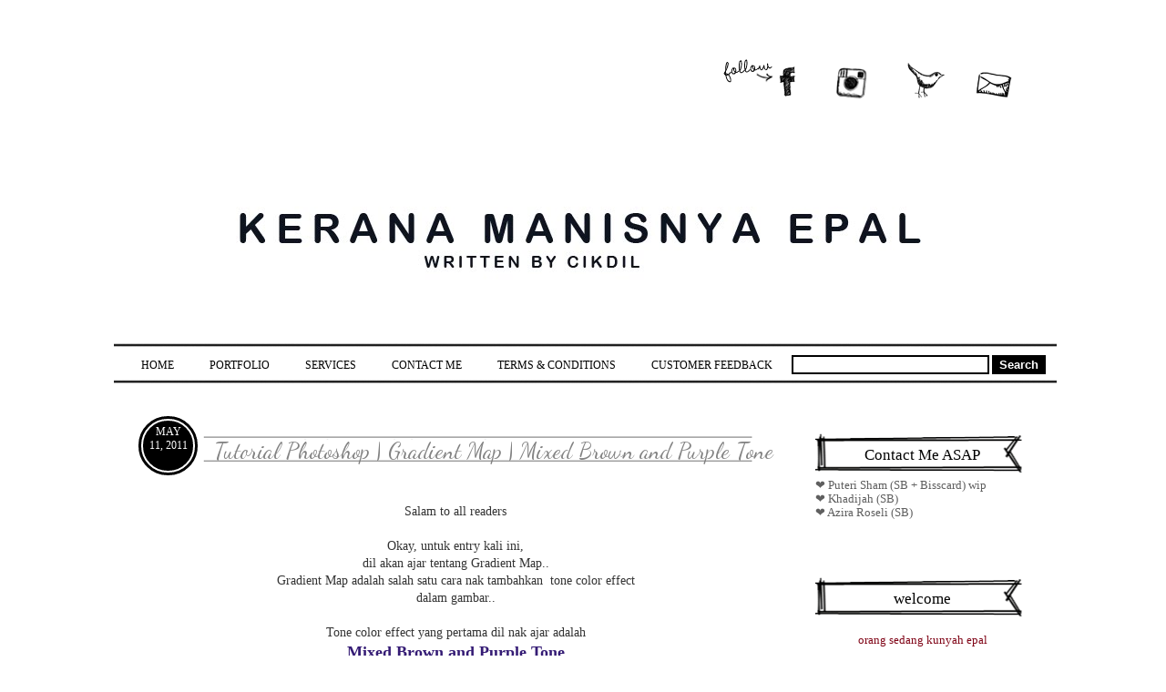

--- FILE ---
content_type: text/html; charset=UTF-8
request_url: https://semanisepal90.blogspot.com/2011/05/tutorial-photoshop-gradient-map-mixed.html
body_size: 22444
content:
<!DOCTYPE html>
<html class='v2' dir='ltr' xmlns='http://www.w3.org/1999/xhtml' xmlns:b='http://www.google.com/2005/gml/b' xmlns:data='http://www.google.com/2005/gml/data' xmlns:expr='http://www.google.com/2005/gml/expr'>
<head>
<link href='https://www.blogger.com/static/v1/widgets/335934321-css_bundle_v2.css' rel='stylesheet' type='text/css'/>
<meta content='width=1100' name='viewport'/>
<meta content='text/html; charset=UTF-8' http-equiv='Content-Type'/>
<meta content='blogger' name='generator'/>
<link href='https://semanisepal90.blogspot.com/favicon.ico' rel='icon' type='image/x-icon'/>
<link href='http://semanisepal90.blogspot.com/2011/05/tutorial-photoshop-gradient-map-mixed.html' rel='canonical'/>
<link rel="alternate" type="application/atom+xml" title="Blog Kerana Manisnya Epal - Atom" href="https://semanisepal90.blogspot.com/feeds/posts/default" />
<link rel="alternate" type="application/rss+xml" title="Blog Kerana Manisnya Epal - RSS" href="https://semanisepal90.blogspot.com/feeds/posts/default?alt=rss" />
<link rel="service.post" type="application/atom+xml" title="Blog Kerana Manisnya Epal - Atom" href="https://www.blogger.com/feeds/6759997203756181064/posts/default" />

<link rel="alternate" type="application/atom+xml" title="Blog Kerana Manisnya Epal - Atom" href="https://semanisepal90.blogspot.com/feeds/6201437859242253517/comments/default" />
<!--Can't find substitution for tag [blog.ieCssRetrofitLinks]-->
<link href='https://blogger.googleusercontent.com/img/b/R29vZ2xl/AVvXsEimbGpPKuG_o5OMRiXmsYQvtGnL0uBLYJfht9z5DGV06gqsFHIioAKuF-_nr7fO4x9rrrqJIKSspnIxMv0ELDQaKFQMlXK17r1Rdab7fIjHo6rMtufYTOCU0O7Z1Mzd-iBS4hXayv-Fu33F/s400/Gradient+map+1.jpg' rel='image_src'/>
<meta content='http://semanisepal90.blogspot.com/2011/05/tutorial-photoshop-gradient-map-mixed.html' property='og:url'/>
<meta content='Tutorial Photoshop | Gradient Map | Mixed Brown and Purple Tone' property='og:title'/>
<meta content='Salam to all readers  Okay, untuk entry kali ini, dil akan ajar tentang Gradient Map.. Gradient Map adalah salah satu cara nak tambahkan  to...' property='og:description'/>
<meta content='https://blogger.googleusercontent.com/img/b/R29vZ2xl/AVvXsEimbGpPKuG_o5OMRiXmsYQvtGnL0uBLYJfht9z5DGV06gqsFHIioAKuF-_nr7fO4x9rrrqJIKSspnIxMv0ELDQaKFQMlXK17r1Rdab7fIjHo6rMtufYTOCU0O7Z1Mzd-iBS4hXayv-Fu33F/w1200-h630-p-k-no-nu/Gradient+map+1.jpg' property='og:image'/>
<title>Blog Kerana Manisnya Epal: Tutorial Photoshop | Gradient Map | Mixed Brown and Purple Tone</title>
<style type='text/css'>@font-face{font-family:'Dancing Script';font-style:normal;font-weight:400;font-display:swap;src:url(//fonts.gstatic.com/s/dancingscript/v29/If2RXTr6YS-zF4S-kcSWSVi_szLviuEHiC4Wl-8.woff2)format('woff2');unicode-range:U+0102-0103,U+0110-0111,U+0128-0129,U+0168-0169,U+01A0-01A1,U+01AF-01B0,U+0300-0301,U+0303-0304,U+0308-0309,U+0323,U+0329,U+1EA0-1EF9,U+20AB;}@font-face{font-family:'Dancing Script';font-style:normal;font-weight:400;font-display:swap;src:url(//fonts.gstatic.com/s/dancingscript/v29/If2RXTr6YS-zF4S-kcSWSVi_szLuiuEHiC4Wl-8.woff2)format('woff2');unicode-range:U+0100-02BA,U+02BD-02C5,U+02C7-02CC,U+02CE-02D7,U+02DD-02FF,U+0304,U+0308,U+0329,U+1D00-1DBF,U+1E00-1E9F,U+1EF2-1EFF,U+2020,U+20A0-20AB,U+20AD-20C0,U+2113,U+2C60-2C7F,U+A720-A7FF;}@font-face{font-family:'Dancing Script';font-style:normal;font-weight:400;font-display:swap;src:url(//fonts.gstatic.com/s/dancingscript/v29/If2RXTr6YS-zF4S-kcSWSVi_szLgiuEHiC4W.woff2)format('woff2');unicode-range:U+0000-00FF,U+0131,U+0152-0153,U+02BB-02BC,U+02C6,U+02DA,U+02DC,U+0304,U+0308,U+0329,U+2000-206F,U+20AC,U+2122,U+2191,U+2193,U+2212,U+2215,U+FEFF,U+FFFD;}@font-face{font-family:'Dancing Script';font-style:normal;font-weight:700;font-display:swap;src:url(//fonts.gstatic.com/s/dancingscript/v29/If2RXTr6YS-zF4S-kcSWSVi_szLviuEHiC4Wl-8.woff2)format('woff2');unicode-range:U+0102-0103,U+0110-0111,U+0128-0129,U+0168-0169,U+01A0-01A1,U+01AF-01B0,U+0300-0301,U+0303-0304,U+0308-0309,U+0323,U+0329,U+1EA0-1EF9,U+20AB;}@font-face{font-family:'Dancing Script';font-style:normal;font-weight:700;font-display:swap;src:url(//fonts.gstatic.com/s/dancingscript/v29/If2RXTr6YS-zF4S-kcSWSVi_szLuiuEHiC4Wl-8.woff2)format('woff2');unicode-range:U+0100-02BA,U+02BD-02C5,U+02C7-02CC,U+02CE-02D7,U+02DD-02FF,U+0304,U+0308,U+0329,U+1D00-1DBF,U+1E00-1E9F,U+1EF2-1EFF,U+2020,U+20A0-20AB,U+20AD-20C0,U+2113,U+2C60-2C7F,U+A720-A7FF;}@font-face{font-family:'Dancing Script';font-style:normal;font-weight:700;font-display:swap;src:url(//fonts.gstatic.com/s/dancingscript/v29/If2RXTr6YS-zF4S-kcSWSVi_szLgiuEHiC4W.woff2)format('woff2');unicode-range:U+0000-00FF,U+0131,U+0152-0153,U+02BB-02BC,U+02C6,U+02DA,U+02DC,U+0304,U+0308,U+0329,U+2000-206F,U+20AC,U+2122,U+2191,U+2193,U+2212,U+2215,U+FEFF,U+FFFD;}</style>
<style id='page-skin-1' type='text/css'><!--
/*-----------------------------------------------
Blogger Template Style
Name:     Picture Window
Designer: Josh Peterson
URL:      www.noaesthetic.com
----------------------------------------------- */
/* Variable definitions
====================
<Variable name="keycolor" description="Main Color" type="color" default="#1a222a"/>
<Variable name="body.background" description="Body Background" type="background"
color="#111111" default="#111111 url(//themes.googleusercontent.com/image?id=1OACCYOE0-eoTRTfsBuX1NMN9nz599ufI1Jh0CggPFA_sK80AGkIr8pLtYRpNUKPmwtEa) repeat-x fixed top center"/>
<Group description="Page Text" selector="body">
<Variable name="body.font" description="Font" type="font"
default="normal normal 15px Arial, Tahoma, Helvetica, FreeSans, sans-serif"/>
<Variable name="body.text.color" description="Text Color" type="color" default="#333333"/>
</Group>
<Group description="Backgrounds" selector=".body-fauxcolumns-outer">
<Variable name="body.background.color" description="Outer Background" type="color" default="#296695"/>
<Variable name="header.background.color" description="Header Background" type="color" default="transparent"/>
<Variable name="post.background.color" description="Post Background" type="color" default="#ffffff"/>
</Group>
<Group description="Links" selector=".main-outer">
<Variable name="link.color" description="Link Color" type="color" default="#336699"/>
<Variable name="link.visited.color" description="Visited Color" type="color" default="#6699cc"/>
<Variable name="link.hover.color" description="Hover Color" type="color" default="#33aaff"/>
</Group>
<Group description="Blog Title" selector=".header h1">
<Variable name="header.font" description="Title Font" type="font"
default="normal normal 36px Arial, Tahoma, Helvetica, FreeSans, sans-serif"/>
<Variable name="header.text.color" description="Text Color" type="color" default="#ffffff" />
</Group>
<Group description="Tabs Text" selector=".tabs-inner .widget li a">
<Variable name="tabs.font" description="Font" type="font"
default="normal normal 15px Arial, Tahoma, Helvetica, FreeSans, sans-serif"/>
<Variable name="tabs.text.color" description="Text Color" type="color" default="#ffffff"/>
<Variable name="tabs.selected.text.color" description="Selected Color" type="color" default="#333333"/>
</Group>
<Group description="Tabs Background" selector=".tabs-outer .PageList">
<Variable name="tabs.background.color" description="Background Color" type="color" default="transparent"/>
<Variable name="tabs.selected.background.color" description="Selected Color" type="color" default="transparent"/>
<Variable name="tabs.separator.color" description="Separator Color" type="color" default="transparent"/>
</Group>
<Group description="Post Title" selector="h3.post-title, .comments h4">
<Variable name="post.title.font" description="Title Font" type="font"
default="normal normal 18px Arial, Tahoma, Helvetica, FreeSans, sans-serif"/>
</Group>
<Group description="Date Header" selector=".date-header">
<Variable name="date.header.color" description="Text Color" type="color" default="#333333"/>
</Group>
<Group description="Post" selector=".post">
<Variable name="post.footer.text.color" description="Footer Text Color" type="color" default="#999999"/>
<Variable name="post.border.color" description="Border Color" type="color" default="#dddddd"/>
</Group>
<Group description="Gadgets" selector="h2">
<Variable name="widget.title.font" description="Title Font" type="font"
default="bold normal 13px Arial, Tahoma, Helvetica, FreeSans, sans-serif"/>
<Variable name="widget.title.text.color" description="Title Color" type="color" default="#888888"/>
</Group>
<Group description="Footer" selector=".footer-outer">
<Variable name="footer.text.color" description="Text Color" type="color" default="#cccccc"/>
<Variable name="footer.widget.title.text.color" description="Gadget Title Color" type="color" default="#aaaaaa"/>
</Group>
<Group description="Footer Links" selector=".footer-outer">
<Variable name="footer.link.color" description="Link Color" type="color" default="#99ccee"/>
<Variable name="footer.link.visited.color" description="Visited Color" type="color" default="#77aaee"/>
<Variable name="footer.link.hover.color" description="Hover Color" type="color" default="#33aaff"/>
</Group>
<Variable name="content.margin" description="Content Margin Top" type="length" default="20px"/>
<Variable name="content.padding" description="Content Padding" type="length" default="0"/>
<Variable name="content.background" description="Content Background" type="background"
default="transparent none repeat scroll top left"/>
<Variable name="content.border.radius" description="Content Border Radius" type="length" default="0"/>
<Variable name="content.shadow.spread" description="Content Shadow Spread" type="length" default="0"/>
<Variable name="header.padding" description="Header Padding" type="length" default="0"/>
<Variable name="header.background.gradient" description="Header Gradient" type="url"
default="none"/>
<Variable name="header.border.radius" description="Header Border Radius" type="length" default="0"/>
<Variable name="main.border.radius.top" description="Main Border Radius" type="length" default="20px"/>
<Variable name="footer.border.radius.top" description="Footer Border Radius Top" type="length" default="0"/>
<Variable name="footer.border.radius.bottom" description="Footer Border Radius Bottom" type="length" default="20px"/>
<Variable name="region.shadow.spread" description="Main and Footer Shadow Spread" type="length" default="3px"/>
<Variable name="region.shadow.offset" description="Main and Footer Shadow Offset" type="length" default="1px"/>
<Variable name="tabs.background.gradient" description="Tab Background Gradient" type="url" default="none"/>
<Variable name="tab.selected.background.gradient" description="Selected Tab Background" type="url"
default="url(//www.blogblog.com/1kt/transparent/white80.png)"/>
<Variable name="tab.background" description="Tab Background" type="background"
default="transparent url(//www.blogblog.com/1kt/transparent/black50.png) repeat scroll top left"/>
<Variable name="tab.border.radius" description="Tab Border Radius" type="length" default="10px" />
<Variable name="tab.first.border.radius" description="First Tab Border Radius" type="length" default="10px" />
<Variable name="tabs.border.radius" description="Tabs Border Radius" type="length" default="0" />
<Variable name="tabs.spacing" description="Tab Spacing" type="length" default=".25em"/>
<Variable name="tabs.margin.bottom" description="Tab Margin Bottom" type="length" default="0"/>
<Variable name="tabs.margin.sides" description="Tab Margin Sides" type="length" default="20px"/>
<Variable name="main.background" description="Main Background" type="background"
default="transparent url(//www.blogblog.com/1kt/transparent/white80.png) repeat scroll top left"/>
<Variable name="main.padding.sides" description="Main Padding Sides" type="length" default="20px"/>
<Variable name="footer.background" description="Footer Background" type="background"
default="transparent url(//www.blogblog.com/1kt/transparent/black50.png) repeat scroll top left"/>
<Variable name="post.margin.sides" description="Post Margin Sides" type="length" default="-20px"/>
<Variable name="post.border.radius" description="Post Border Radius" type="length" default="5px"/>
<Variable name="widget.title.text.transform" description="Widget Title Text Transform" type="string" default="uppercase"/>
<Variable name="mobile.background.overlay" description="Mobile Background Overlay" type="string"
default="transparent none repeat scroll top left"/>
<Variable name="startSide" description="Side where text starts in blog language" type="automatic" default="left"/>
<Variable name="endSide" description="Side where text ends in blog language" type="automatic" default="right"/>
*/
/* Content
----------------------------------------------- */
body {
background-position:top left;
background-repeat:repeat-x ;
background-color: #ffffff;
margin:0;
color:#333333;
font:14px Georgia Serif;
}
html body .region-inner {
min-width: 0;
max-width: 100%;
width: auto;
}
.content-outer {
font-size: 90%;
}
a:link {
text-decoration:none;
color: #333333;
}
a:visited {
text-decoration:none;
color: #333333;
}
a:hover {
text-decoration:underline;
color: #333333;
}
.content-outer {
background: transparent none repeat scroll top left;
-moz-border-radius: 0;
-webkit-border-radius: 0;
-goog-ms-border-radius: 0;
border-radius: 0;
-moz-box-shadow: 0 0 0 rgba(0, 0, 0, .15);
-webkit-box-shadow: 0 0 0 rgba(0, 0, 0, .15);
-goog-ms-box-shadow: 0 0 0 rgba(0, 0, 0, .15);
box-shadow: 0 0 0 rgba(0, 0, 0, .15);
margin: 20px auto;
}
.content-inner {
padding: 0;
}
/* Header
----------------------------------------------- */
.header-outer {
background: transparent none repeat-x scroll top left;
_background-image: none;
color: #ffffff;
-moz-border-radius: 0;
-webkit-border-radius: 0;
-goog-ms-border-radius: 0;
border-radius: 0;
}
.Header img, .Header #header-inner {
-moz-border-radius: 0;
-webkit-border-radius: 0;
-goog-ms-border-radius: 0;
border-radius: 0;
}
.header-inner .Header .titlewrapper,
.header-inner .Header .descriptionwrapper {
padding-left: 0;
padding-right: 0;
}
.Header h1 {
font: normal normal 36px Arial, Tahoma, Helvetica, FreeSans, sans-serif;
text-shadow: 1px 1px 3px rgba(0, 0, 0, 0.3);
}
.Header h1 a {
color: #ffffff;
}
.Header .description {
font-size: 130%;
}
/* Tabs
----------------------------------------------- */
.tabs-inner {
margin: .5em 20px 0;
padding: 0;
}
.tabs-inner .section {
margin: 0;
}
.tabs-inner .widget ul {
padding: 0;
background: transparent none repeat scroll bottom;
-moz-border-radius: 0;
-webkit-border-radius: 0;
-goog-ms-border-radius: 0;
border-radius: 0;
}
.tabs-inner .widget li {
border: none;
}
.tabs-inner .widget li a {
display: inline-block;
padding: .5em 1em;
margin-right: .25em;
color: #ffffff;
font: normal normal 15px Arial, Tahoma, Helvetica, FreeSans, sans-serif;
-moz-border-radius: 10px 10px 0 0;
-webkit-border-top-left-radius: 10px;
-webkit-border-top-right-radius: 10px;
-goog-ms-border-radius: 10px 10px 0 0;
border-radius: 10px 10px 0 0;
background: transparent url(//www.blogblog.com/1kt/transparent/black50.png) repeat scroll top left;
border-right: 1px solid transparent;
}
.tabs-inner .widget li:first-child a {
padding-left: 1.25em;
-moz-border-radius-topleft: 10px;
-moz-border-radius-bottomleft: 0;
-webkit-border-top-left-radius: 10px;
-webkit-border-bottom-left-radius: 0;
-goog-ms-border-top-left-radius: 10px;
-goog-ms-border-bottom-left-radius: 0;
border-top-left-radius: 10px;
border-bottom-left-radius: 0;
}
.tabs-inner .widget li.selected a,
.tabs-inner .widget li a:hover {
position: relative;
z-index: 1;
background: transparent url(//www.blogblog.com/1kt/transparent/white80.png) repeat scroll bottom;
color: #336699;
-moz-box-shadow: 0 0 3px rgba(0, 0, 0, .15);
-webkit-box-shadow: 0 0 3px rgba(0, 0, 0, .15);
-goog-ms-box-shadow: 0 0 3px rgba(0, 0, 0, .15);
box-shadow: 0 0 3px rgba(0, 0, 0, .15);
}
/* Headings
----------------------------------------------- */
h2 {
font: normal bold 100% Dancing Script;
text-transform: uppercase;
color: #888888;
margin: .5em 0;
}
/* Main
----------------------------------------------- */
.main-outer {
}
.main-inner {
padding: 15px 20px 20px;
}
.main-inner .column-center-inner {
padding: 0 0;
}
.main-inner .column-left-inner {
padding-left: 0;
}
.main-inner .column-right-inner {
padding-right: 0;
}
/* Posts
----------------------------------------------- */
h3.post-title {
margin: 0;
font: normal normal 18px Dancing Script;
}
.comments h4 {
margin: 1em 0 0;
font: normal normal 18px Dancing Script;
}
.date-header span {
color: #ffffff;
}
.post-outer {
}
.post-body {
line-height: 1.4;
font-size: 110%;
position: relative;
}
.post-header {
margin: 0 0 1.5em;
color: #999999;
line-height: 1.6;
}
.post-footer {
margin: .5em 0 0;
color: #999999;
line-height: 1.6;
}
#blog-pager {
font-size: 140%
}
#comments .comment-author {
padding-top: 1.5em;
border-top: dashed 1px #ccc;
border-top: dashed 1px rgba(128, 128, 128, .5);
background-position: 0 1.5em;
}
#comments .comment-author:first-child {
padding-top: 0;
border-top: none;
}
.avatar-image-container {
margin: .2em 0 0;
}
/* Comments
----------------------------------------------- */
.comments .comments-content .icon.blog-author {
background-repeat: no-repeat;
background-image: url([data-uri]);
}
.comments .comments-content .loadmore a {
border-top: 1px solid #333333;
border-bottom: 1px solid #333333;
}
.comments .continue {
border-top: 2px solid #333333;
}
/* Widgets
----------------------------------------------- */
.widget ul, .widget #ArchiveList ul.flat {
padding: 0;
list-style: none;
}
.widget ul li, .widget #ArchiveList ul.flat li {
border-top: dashed 1px #ccc;
border-top: dashed 1px rgba(128, 128, 128, .5);
}
.widget ul li:first-child, .widget #ArchiveList ul.flat li:first-child {
border-top: none;
}
.widget .post-body ul {
list-style: disc;
}
.widget .post-body ul li {
border: none;
}
/* Footer
----------------------------------------------- */
.footer-outer {
background: url("https://blogger.googleusercontent.com/img/b/R29vZ2xl/AVvXsEhp7xnDFzYo9x70xbestZ531zY23_pxL4KWHyfoluGjJbrG5tDfz9UaMPL5QMDa5-M5fgFytyZ6PH_vP-SAJUc6Qd643gs8lKtC0gjhKb-D0EAZqyr421hr-kjwyeVLKzmZyxUiF_GHZsE2/s1600/footer.png") center no-repeat;
height: 49px;
padding-top: 0px;
padding-bottom: 0px;
font-size:13;
clear:both;
margin:0 auto;
line-height: 1.6em;
text-transform:none;
letter-spacing:0em;
text-align: left;
}
.footer-inner {
padding: 10px 20px 20px;
}
.footer-outer a {
color: #cc0000;
}
.footer-outer a:visited {
color: #cc0000;
}
.footer-outer a:hover {
color: #cc0000;
}
.footer-outer .widget h2 {
color: #aaaaaa;
}
/* Mobile
----------------------------------------------- */
html body.mobile {
height: auto;
}
html body.mobile {
min-height: 480px;
background-size: 100% auto;
}
.mobile .body-fauxcolumn-outer {
background: transparent none repeat scroll top left;
}
html .mobile .mobile-date-outer, html .mobile .blog-pager {
border-bottom: none;
background: transparent url(//www.blogblog.com/1kt/transparent/white80.png) repeat scroll top left;
margin-bottom: 10px;
}
.mobile .date-outer {
background: transparent url(//www.blogblog.com/1kt/transparent/white80.png) repeat scroll top left;
}
.mobile .header-outer, .mobile .main-outer,
.mobile .post-outer, .mobile .footer-outer {
-moz-border-radius: 0;
-webkit-border-radius: 0;
-goog-ms-border-radius: 0;
border-radius: 0;
}
.mobile .content-outer,
.mobile .main-outer,
.mobile .post-outer {
background: inherit;
border: none;
}
.mobile .content-outer {
font-size: 100%;
}
.mobile-link-button {
background-color: #333333;
}
.mobile-link-button a:link, .mobile-link-button a:visited {
color: #ffffff;
}
.mobile-index-contents {
color: #333333;
}
.mobile .tabs-inner .PageList .widget-content {
background: transparent url(//www.blogblog.com/1kt/transparent/white80.png) repeat scroll bottom;
color: #336699;
}
.mobile .tabs-inner .PageList .widget-content .pagelist-arrow {
border-left: 1px solid transparent;
}
.sidebar h2 {
font-size:17px;
font-family: 'Century Schoolbook', cursive;
color: #000000;
text-transform:none;
line-height:0.2em;
text-align:center;
padding:40px 30px 40px 30px;
margin-bottom:-15px;
font-weight:normal;
background:url("https://blogger.googleusercontent.com/img/b/R29vZ2xl/AVvXsEh-jNjsMXw4Q1GNk44HxXVJdpLRiWChQUtKx24fjojmy1KrBDvWLoDbNXir3uqU7lLb45nD33JVndpVALrNj5dzqerdmQ_ryVXNhq6w87lVYQXdUdGm9b4NcOqpCWS8-1KzNrdI7-jQTdYu/s1600/sidebar_01.png"); background-repeat:no-repeat;background-position:center top;}
.sidebar .widget-content{text-align:left;line-height:1.2em;color:#5F5F5F;background: url();
background-position:center top;
background-repeat:repeat-y;}h2.date-header {
height: 45px;width:45px;border-radius: 45px;
Background:#000000; padding: 5px;
text-align:center;
font:12px Arial Rounded MT Bold;
color:#ffffff;
border:7px double #ffffff;
}
.post h3 {
background: url(https://blogger.googleusercontent.com/img/b/R29vZ2xl/AVvXsEhmtyWB1oasCaaeVHyYrtV-xRCPlKQJPAt2ZRBmZM3Fx8RKH4Kh1N_qZi7gjALpSXhNaVvdqWo0FiWEdwHdwwri68HxdxzEl6UIlJKITqUALLE56Z_Wk3s6FJs1jvy-SfH1Zu7UXbbBa7Hc/s1600/title.png) no-repeat left;
margin: -80px -10px -7px 0px;
padding: 35px 10px 35px 85px;
text-decoration: none;
text-align: left;
font-size:25px;
color:#828282;
font-weight:normal;
line-height:0.8em;
text-decoration:none;
}.post-footer {
text-decoration:none;
color:#000000;
padding:5px;
font:12px Arial Rounded MT Bold;
margin-left:5px;
margin-right:5px;
-webkit-transition:All 0.4s ease;
-moz-transition:All 0.4s ease;
-o-transition:All 0.4s ease;
display:inline-block;
border-bottom-left-radius: 2px 2px; border-bottom-right-radius: 2px 2px; border-top-left-radius: 2px 2px; border-top-right-radius: 2px 2px; padding-bottom: 10px; padding-left: 1px; padding-right: 13px; padding-top: 10px;
}
--></style>
<style id='template-skin-1' type='text/css'><!--
body {
min-width: 1050px;
}
.content-outer, .content-fauxcolumn-outer, .region-inner {
min-width: 1050px;
max-width: 1050px;
_width: 1050px;
}
.main-inner .columns {
padding-left: 0px;
padding-right: 280px;
}
.main-inner .fauxcolumn-center-outer {
left: 0px;
right: 280px;
/* IE6 does not respect left and right together */
_width: expression(this.parentNode.offsetWidth -
parseInt("0px") -
parseInt("280px") + 'px');
}
.main-inner .fauxcolumn-left-outer {
width: 0px;
}
.main-inner .fauxcolumn-right-outer {
width: 280px;
}
.main-inner .column-left-outer {
width: 0px;
right: 100%;
margin-left: -0px;
}
.main-inner .column-right-outer {
width: 280px;
margin-right: -280px;
}
#layout {
min-width: 0;
}
#layout .content-outer {
min-width: 0;
width: 800px;
}
#layout .region-inner {
min-width: 0;
width: auto;
}
--></style>
<link href='https://www.blogger.com/dyn-css/authorization.css?targetBlogID=6759997203756181064&amp;zx=6fc850d4-154a-4f25-9618-88447bc37f63' media='none' onload='if(media!=&#39;all&#39;)media=&#39;all&#39;' rel='stylesheet'/><noscript><link href='https://www.blogger.com/dyn-css/authorization.css?targetBlogID=6759997203756181064&amp;zx=6fc850d4-154a-4f25-9618-88447bc37f63' rel='stylesheet'/></noscript>
<meta name='google-adsense-platform-account' content='ca-host-pub-1556223355139109'/>
<meta name='google-adsense-platform-domain' content='blogspot.com'/>

</head>
<body class='loading'>
<div class='navbar no-items section' id='navbar'>
</div>
<div class='body-fauxcolumns'>
<div class='fauxcolumn-outer body-fauxcolumn-outer'>
<div class='cap-top'>
<div class='cap-left'></div>
<div class='cap-right'></div>
</div>
<div class='fauxborder-left'>
<div class='fauxborder-right'></div>
<div class='fauxcolumn-inner'>
</div>
</div>
<div class='cap-bottom'>
<div class='cap-left'></div>
<div class='cap-right'></div>
</div>
</div>
</div>
<div class='content'>
<div class='content-fauxcolumns'>
<div class='fauxcolumn-outer content-fauxcolumn-outer'>
<div class='cap-top'>
<div class='cap-left'></div>
<div class='cap-right'></div>
</div>
<div class='fauxborder-left'>
<div class='fauxborder-right'></div>
<div class='fauxcolumn-inner'>
</div>
</div>
<div class='cap-bottom'>
<div class='cap-left'></div>
<div class='cap-right'></div>
</div>
</div>
</div>
<div class='content-outer'>
<div class='content-cap-top cap-top'>
<div class='cap-left'></div>
<div class='cap-right'></div>
</div>
<div class='fauxborder-left content-fauxborder-left'>
<div class='fauxborder-right content-fauxborder-right'></div>
<div class='content-inner'>
<header>
<div class='header-outer'>
<div class='header-cap-top cap-top'>
<div class='cap-left'></div>
<div class='cap-right'></div>
</div>
<div class='fauxborder-left header-fauxborder-left'>
<div class='fauxborder-right header-fauxborder-right'></div>
<div class='region-inner header-inner'>
<div class='header section' id='header1'><div class='widget HTML' data-version='1' id='HTML7'>
<div class='widget-content'>
<!-- nuffnang -->
<script type="text/javascript">
        nuffnang_bid = "babaf3341fcc522dd9c5bedd13c905f3";
        document.write( "<div id='nuffnang_lb'></div>" );
        (function() {	
                var nn = document.createElement('script'); nn.type = 'text/javascript';    
                nn.src = 'http://synad2.nuffnang.com.my/lb.js';    
                var s = document.getElementsByTagName('script')[0]; s.parentNode.insertBefore(nn, s.nextSibling);
        })();
</script>
<!-- nuffnang-->
                        



<div class="separator" style="clear: both; text-align: right;">
<a href="https://www.facebook.com/adilah.mohdarifin" imageanchor="1" style="margin-left: 1em; margin-right: 1em;"><img border="0" src="https://blogger.googleusercontent.com/img/b/R29vZ2xl/AVvXsEjlvnnafWxtsSjX-qkqZoLqon5Mvyd5fJj3LoXWJfgyRJaqbtcef3e6eqXGD1p_mXrs5puYL8YAIFf2USIGXKMrwquj9UF5PanclIZBKuHLCS5s507f05x2UMZUU1KeujclUAZNGhLM56ef/s1600/fb.png" /></a><a href="http://instagram.com/cik_dil" imageanchor="1" style="margin-left: 1em; margin-right: 1em;"><img border="0" src="https://blogger.googleusercontent.com/img/b/R29vZ2xl/AVvXsEjKrgbkMMxx5SUceiKObotip5bbO7JqKIsx7dz708f8PynDIPlBDdXx3F2nVnHsSsjIOimiGFgeFQMNVHraRumMXm8BtPRJcXSk2GiPnzxWqvXBYyBkuP6uqNnylMDBDe9u8oKiU0KPsogB/s1600/insta.png" /></a><a href="https://twitter.com/adilah_arifin" imageanchor="1" style="margin-left: 1em; margin-right: 1em;"><img border="0" src="https://blogger.googleusercontent.com/img/b/R29vZ2xl/AVvXsEjDSVvkABmqEtzHq0m2G1bnOcxKQUYckb-qoWgcsAYu1wToSOCE8ZE4UT-BbWVN-juVuQFGk-Ye5aOjyzugOs3Y75jsyPQwynUrcFAqZbANaSiP_D02CAgnWwdl7qjoYSYzdASgfhrA3wOV/s1600/tweet.png" /></a><a href="http://semanisepal90.blogspot.com/p/name-email-address-blog-url-jika-ada.html" imageanchor="1" style="margin-left: 1em; margin-right: 1em;"><img border="0" src="https://blogger.googleusercontent.com/img/b/R29vZ2xl/AVvXsEhpqyW7Lp3_HGQ0RRxZPhYfR_WKgMk5dOO6IChINrDVv0swn4cFl81iViAwjWmIVgJgtoKA9ZWFv2LvHzt47RkljXKByl6Ilw5zUjHw8tkhKxo58ZZT9XCoj3eg8oIc0lh7kpUGnemb0Y6U/s1600/email.png" /></a></div>
<div style="text-align: right;">
<br /></div>
</div>
<div class='clear'></div>
</div><div class='widget Header' data-version='1' id='Header1'>
<div id='header-inner'>
<a href='https://semanisepal90.blogspot.com/' style='display: block'>
<img alt='Blog Kerana Manisnya Epal' height='142px; ' id='Header1_headerimg' src='https://blogger.googleusercontent.com/img/b/R29vZ2xl/AVvXsEgkFW_wk83RyeTmwO5JXsoQX7PTGcHBjpwMGnIzOBuis327csbaNFnkjOyyS_iKtXCUzFk2smdbWz25K53uUSkwW02SDhGKnVk0nODmjLJ-kIXBh1fnVfXep_BkJy-qmFC87hfiU_J43yQZ/s1600/Untitled-2.jpg' style='display: block' width='1000px; '/>
</a>
<div class='descriptionwrapper'>
<p class='description'><span>
</span></p>
</div>
</div>
</div></div>
</div>
</div>
<div class='header-cap-bottom cap-bottom'>
<div class='cap-left'></div>
<div class='cap-right'></div>
</div>
</div>
</header>
<div class='tabs-outer'>
<div class='tabs-cap-top cap-top'>
<div class='cap-left'></div>
<div class='cap-right'></div>
</div>
<div class='fauxborder-left tabs-fauxborder-left'>
<div class='fauxborder-right tabs-fauxborder-right'></div>
<div class='region-inner tabs-inner'>
<div class='tabs section' id='crosscol'><div class='widget HTML' data-version='1' id='HTML6'>
<div class='widget-content'>
<style>
.tingtong{
margin-right:-15px;
margin-left:-10px;
background: url(https://blogger.googleusercontent.com/img/b/R29vZ2xl/AVvXsEjz9p42l_RfKr3eVq5AiueamKsJDow1OfuTjxg4ug7fwNLSUgUqNnbTf5vKwILW0fwcM8Zy4JiPXq2EXYNV5JlzfrHXbiYqUFxCroInvr-8L7QO4nd-2DTeAHzQ__zmySQXOGunglmfADev/s1600/menu+bar.png);top:-10px;
left:0px;
text-align:center;
padding-top:15px;
padding-bottom:20px;

}a.blabla{

text-decoration:none;
color:#000000;
padding:5px;
font:12px Arial Rounded MT Bold;
margin-left:5px;
margin-right:5px;
-webkit-transition:All 0.4s ease;
-moz-transition:All 0.4s ease;
-o-transition:All 0.4s ease;
display:inline-block;
padding-right:10px;
padding-left:10px;
border-bottom-left-radius: 2px 2px; border-bottom-right-radius: 2px 2px; border-top-left-radius: 2px 2px; border-top-right-radius: 2px 2px; padding-bottom: 5px; padding-left: 13px; padding-right: 13px; padding-top: 10px;
}
a.blabla:hover{background:#eeeeee;
color:#000;
</style>
<br />
<div class="tingtong">

<a class="blabla" href="http://semanisepal90.blogspot.com/">HOME</a>

<a class="blabla" href="http://semanisepal90.blogspot.com/p/my-portfolio.html">PORTFOLIO</a>


<a class="blabla" href="http://semanisepal90.blogspot.com/p/blog-page_10.html">SERVICES</a>

<a class="blabla" href="http://semanisepal90.blogspot.com/p/name-email-address-blog-url-jika-ada.html">CONTACT ME</a>


<a class="blabla" href="http://semanisepal90.blogspot.com/p/terms-and-conditions.html">TERMS & CONDITIONS</a>


<a class="blabla" href="http://semanisepal90.blogspot.com/p/customer-feedbacks.html">CUSTOMER FEEDBACK</a>

<form id="searchthis" action="/search" style="display:inline;" method="get">
<input id="search-box" name="q" size="25" type="text" style="background: #ffffff; border: 2px solid #000000"/>
<input id="search-btn" value="Search" type="submit" style="background: #000000; border: 2px outset #000000; color: #ffffff; font-weight: bold;"/>
</form>
</div>
</div>
<div class='clear'></div>
</div></div>
<div class='tabs no-items section' id='crosscol-overflow'></div>
</div>
</div>
<div class='tabs-cap-bottom cap-bottom'>
<div class='cap-left'></div>
<div class='cap-right'></div>
</div>
</div>
<div class='main-outer'>
<div class='main-cap-top cap-top'>
<div class='cap-left'></div>
<div class='cap-right'></div>
</div>
<div class='fauxborder-left main-fauxborder-left'>
<div class='fauxborder-right main-fauxborder-right'></div>
<div class='region-inner main-inner'>
<div class='columns fauxcolumns'>
<div class='fauxcolumn-outer fauxcolumn-center-outer'>
<div class='cap-top'>
<div class='cap-left'></div>
<div class='cap-right'></div>
</div>
<div class='fauxborder-left'>
<div class='fauxborder-right'></div>
<div class='fauxcolumn-inner'>
</div>
</div>
<div class='cap-bottom'>
<div class='cap-left'></div>
<div class='cap-right'></div>
</div>
</div>
<div class='fauxcolumn-outer fauxcolumn-left-outer'>
<div class='cap-top'>
<div class='cap-left'></div>
<div class='cap-right'></div>
</div>
<div class='fauxborder-left'>
<div class='fauxborder-right'></div>
<div class='fauxcolumn-inner'>
</div>
</div>
<div class='cap-bottom'>
<div class='cap-left'></div>
<div class='cap-right'></div>
</div>
</div>
<div class='fauxcolumn-outer fauxcolumn-right-outer'>
<div class='cap-top'>
<div class='cap-left'></div>
<div class='cap-right'></div>
</div>
<div class='fauxborder-left'>
<div class='fauxborder-right'></div>
<div class='fauxcolumn-inner'>
</div>
</div>
<div class='cap-bottom'>
<div class='cap-left'></div>
<div class='cap-right'></div>
</div>
</div>
<!-- corrects IE6 width calculation -->
<div class='columns-inner'>
<div class='column-center-outer'>
<div class='column-center-inner'>
<div class='main section' id='main'><div class='widget Blog' data-version='1' id='Blog1'>
<div class='blog-posts hfeed'>
<!--Can't find substitution for tag [defaultAdStart]-->

          <div class="date-outer">
        
<h2 class='date-header'><span>May 11, 2011</span></h2>

          <div class="date-posts">
        
<div class='post-outer'>
<div class='post hentry uncustomized-post-template' itemprop='blogPost' itemscope='itemscope' itemtype='http://schema.org/BlogPosting'>
<meta content='https://blogger.googleusercontent.com/img/b/R29vZ2xl/AVvXsEimbGpPKuG_o5OMRiXmsYQvtGnL0uBLYJfht9z5DGV06gqsFHIioAKuF-_nr7fO4x9rrrqJIKSspnIxMv0ELDQaKFQMlXK17r1Rdab7fIjHo6rMtufYTOCU0O7Z1Mzd-iBS4hXayv-Fu33F/s400/Gradient+map+1.jpg' itemprop='image_url'/>
<meta content='6759997203756181064' itemprop='blogId'/>
<meta content='6201437859242253517' itemprop='postId'/>
<a name='6201437859242253517'></a>
<h3 class='post-title entry-title' itemprop='name'>
Tutorial Photoshop | Gradient Map | Mixed Brown and Purple Tone
</h3>
<div class='post-header'>
<div class='post-header-line-1'></div>
</div>
<div class='post-body entry-content' id='post-body-6201437859242253517' itemprop='description articleBody'>
<div class="separator" style="clear: both; text-align: center;"></div><div class="separator" style="clear: both; text-align: center;">Salam to all readers</div><div class="separator" style="clear: both; text-align: center;"><br />
</div><div class="separator" style="clear: both; text-align: center;">Okay, untuk entry kali ini,</div><div class="separator" style="clear: both; text-align: center;">dil akan ajar tentang Gradient Map..</div><div class="separator" style="clear: both; text-align: center;">Gradient Map adalah salah satu cara nak tambahkan &nbsp;tone color&nbsp;effect</div><div class="separator" style="clear: both; text-align: center;">dalam gambar..</div><div class="separator" style="clear: both; text-align: center;"><br />
</div><div class="separator" style="clear: both; text-align: center;">Tone&nbsp;color&nbsp;effect&nbsp;yang pertama dil nak ajar adalah</div><div class="separator" style="clear: both; text-align: center;"><span class="Apple-style-span" style="color: #351c75; font-size: large;"><b>Mixed Brown and Purple Tone</b></span></div><div class="separator" style="clear: both; text-align: center;">Jom try tutorial yang dil sediakan untuk korang.</div><div class="separator" style="clear: both; text-align: center;">Macam biasa, &nbsp;tutorial in english.</div><div class="separator" style="clear: both; text-align: center;">Selamat mencuba..</div><div class="separator" style="clear: both; text-align: center;"><br />
</div><div class="separator" style="clear: both; text-align: center;"></div><div style="text-align: center;"><br />
</div><div style="text-align: center;"><br />
</div><div style="text-align: center;"><span class="Apple-style-span" style="font-size: x-large;"><b>After</b></span></div><div style="text-align: center;"><br />
</div><div class="separator" style="clear: both; text-align: center;"><a href="https://blogger.googleusercontent.com/img/b/R29vZ2xl/AVvXsEimbGpPKuG_o5OMRiXmsYQvtGnL0uBLYJfht9z5DGV06gqsFHIioAKuF-_nr7fO4x9rrrqJIKSspnIxMv0ELDQaKFQMlXK17r1Rdab7fIjHo6rMtufYTOCU0O7Z1Mzd-iBS4hXayv-Fu33F/s1600/Gradient+map+1.jpg" imageanchor="1" style="margin-left: 1em; margin-right: 1em;"><img border="0" height="267" src="https://blogger.googleusercontent.com/img/b/R29vZ2xl/AVvXsEimbGpPKuG_o5OMRiXmsYQvtGnL0uBLYJfht9z5DGV06gqsFHIioAKuF-_nr7fO4x9rrrqJIKSspnIxMv0ELDQaKFQMlXK17r1Rdab7fIjHo6rMtufYTOCU0O7Z1Mzd-iBS4hXayv-Fu33F/s400/Gradient+map+1.jpg" width="400" /></a></div><div class="separator" style="clear: both; text-align: center;"><br />
</div><div class="separator" style="clear: both; text-align: center;"><br />
</div><div class="separator" style="clear: both; text-align: center;"><span class="Apple-style-span" style="font-size: x-large;"><b><br />
</b></span></div><div class="separator" style="clear: both; text-align: center;"><span class="Apple-style-span" style="font-size: x-large;"><b>Before</b></span></div><div class="separator" style="clear: both; text-align: center;"><br />
</div><div class="separator" style="clear: both; text-align: center;"><a href="https://blogger.googleusercontent.com/img/b/R29vZ2xl/AVvXsEgVJWibbGGaGpuApBaDxujGDuVky1PWdJ3ZXIHJx9-6q7QbK0VJatQntRctZZ18cAhHLKkh44xEGrNCj3xcPY5UUOh99lhvizuIc1GK8JbeQl8wNqZRIVpnqkwIRHCSBCOv3oRf10wRitEk/s1600/DSC_1871.JPG" imageanchor="1" style="margin-left: 1em; margin-right: 1em;"><img border="0" height="267" src="https://blogger.googleusercontent.com/img/b/R29vZ2xl/AVvXsEgVJWibbGGaGpuApBaDxujGDuVky1PWdJ3ZXIHJx9-6q7QbK0VJatQntRctZZ18cAhHLKkh44xEGrNCj3xcPY5UUOh99lhvizuIc1GK8JbeQl8wNqZRIVpnqkwIRHCSBCOv3oRf10wRitEk/s400/DSC_1871.JPG" width="400" /></a></div><div class="separator" style="clear: both; text-align: center;"><br />
</div><div class="separator" style="clear: both; text-align: center;"><br />
</div><div class="separator" style="clear: both; text-align: center;"><br />
</div><div class="separator" style="clear: both; text-align: center;"></div><a name="more"></a><br />
<div class="separator" style="clear: both; text-align: center;"><br />
</div><div class="separator" style="clear: both; text-align: center;"><b>Step 1</b></div><div class="separator" style="clear: both; text-align: center;"><br />
</div><div class="separator" style="clear: both; text-align: center;">Open your picture in Adobe Photoshop</div><div class="separator" style="clear: both; text-align: center;"><br />
</div><div class="separator" style="clear: both; text-align: center;"><a href="https://blogger.googleusercontent.com/img/b/R29vZ2xl/AVvXsEhEYXutwJu7anTSHyS-Ad_bAbAG54IxfesulJUCihHs4CilTU5CqrD0ARVfwWE4IfkqO_rEhuXWaNPAeGGJ7W9zvRhr-YvQGZX-zjR9rFOCA22LT9UvloU0740NYLBaI2mIXCr5Qxe3KfGm/s1600/1.jpg" imageanchor="1" style="margin-left: 1em; margin-right: 1em;"><img border="0" height="230" src="https://blogger.googleusercontent.com/img/b/R29vZ2xl/AVvXsEhEYXutwJu7anTSHyS-Ad_bAbAG54IxfesulJUCihHs4CilTU5CqrD0ARVfwWE4IfkqO_rEhuXWaNPAeGGJ7W9zvRhr-YvQGZX-zjR9rFOCA22LT9UvloU0740NYLBaI2mIXCr5Qxe3KfGm/s320/1.jpg" width="320" /></a></div><div class="separator" style="clear: both; text-align: center;"><br />
</div><div class="separator" style="clear: both; text-align: center;"></div><br />
<div style="text-align: center;"><b>Step 2</b></div><div style="text-align: center;"><br />
</div><div style="text-align: center;">Insert Gradient Map.</div><div style="text-align: center;">Image &gt; Adjustments &gt; <b>Gradient Map</b></div><div style="text-align: center;"><br />
</div><div style="text-align: center;">Now click at the color to enter the <b>gradient editor</b></div><div style="text-align: center;"><br />
</div><div class="separator" style="clear: both; text-align: center;"><a href="https://blogger.googleusercontent.com/img/b/R29vZ2xl/AVvXsEgXv0V1bEE7hZ4jPKBI89ubw7z7zYU3tHrAuRttQJplVU7JSs4mFZQrjMlV-hL7jviaKiBPlQI3sM-DEDiPJ8vvWZ9wvfDjDYm7rnHmK3c1p6_K7Msl8xK9XhYP13rQLduXr6jiyFDBR8L3/s1600/2.jpg" imageanchor="1" style="margin-left: 1em; margin-right: 1em;"><img border="0" height="163" src="https://blogger.googleusercontent.com/img/b/R29vZ2xl/AVvXsEgXv0V1bEE7hZ4jPKBI89ubw7z7zYU3tHrAuRttQJplVU7JSs4mFZQrjMlV-hL7jviaKiBPlQI3sM-DEDiPJ8vvWZ9wvfDjDYm7rnHmK3c1p6_K7Msl8xK9XhYP13rQLduXr6jiyFDBR8L3/s320/2.jpg" width="320" /></a></div><br />
<br />
<div style="text-align: center;"><b>Step 3</b></div><div style="text-align: center;"><br />
</div><div style="text-align: center;"><span class="Apple-style-span" style="font-family: inherit;">Now add&nbsp;<span class="Apple-style-span" style="line-height: 19px;">midpoint marker&nbsp;</span></span></div><div style="text-align: center;"><span class="Apple-style-span" style="font-family: inherit;"><span class="Apple-style-span" style="line-height: 19px;"><br />
</span></span></div><div class="separator" style="clear: both; text-align: center;"><a href="https://blogger.googleusercontent.com/img/b/R29vZ2xl/AVvXsEg5ixFoDP5yHaILV8EN7k39SD4Hn7x05ByOEdvbXriNCuKhxOCo9Oq701-QIYogfc3qTmfnV3JxZNS4BA2k7WeDBIPLf2LWbzdefmDUGpXDOGFFWfKp-5v6f6SDkpygfl0eNtKQlXZrrIN8/s1600/3.jpg" imageanchor="1" style="margin-left: 1em; margin-right: 1em;"><img border="0" height="320" src="https://blogger.googleusercontent.com/img/b/R29vZ2xl/AVvXsEg5ixFoDP5yHaILV8EN7k39SD4Hn7x05ByOEdvbXriNCuKhxOCo9Oq701-QIYogfc3qTmfnV3JxZNS4BA2k7WeDBIPLf2LWbzdefmDUGpXDOGFFWfKp-5v6f6SDkpygfl0eNtKQlXZrrIN8/s320/3.jpg" width="280" /></a></div><br />
<div class="separator" style="clear: both; text-align: center;"><a href="https://blogger.googleusercontent.com/img/b/R29vZ2xl/AVvXsEijVC7p8J0f2xmPA74DxXJS-DVqhyphenhyphenV92cdayL0xvxZEA7UZnNMqd-2w4BoGUnHTh7i-i4XQ2yhGKPY9nDDBWhmuQ1hIvqCLrLY3CjgF8yDYBD_LG8BKqnekPVNJuzXdUTnqvQNDghYPJ-UB/s1600/4.jpg" imageanchor="1" style="margin-left: 1em; margin-right: 1em;"><img border="0" height="320" src="https://blogger.googleusercontent.com/img/b/R29vZ2xl/AVvXsEijVC7p8J0f2xmPA74DxXJS-DVqhyphenhyphenV92cdayL0xvxZEA7UZnNMqd-2w4BoGUnHTh7i-i4XQ2yhGKPY9nDDBWhmuQ1hIvqCLrLY3CjgF8yDYBD_LG8BKqnekPVNJuzXdUTnqvQNDghYPJ-UB/s320/4.jpg" width="280" /></a></div><br />
<br />
<div style="text-align: center;"><b>Step 4</b></div><div style="text-align: center;"><br />
</div><div style="text-align: center;">Change the color of&nbsp;<span class="Apple-style-span" style="line-height: 19px;"><span class="Apple-style-span" style="font-family: inherit;">midpoint marker</span></span></div><div style="text-align: center;"><span class="Apple-style-span" style="line-height: 19px;"><span class="Apple-style-span" style="font-family: inherit;"><br />
</span></span></div><div style="text-align: center;"><span class="Apple-style-span" style="line-height: 19px;"></span></div><div style="text-align: center;"><span class="Apple-style-span" style="line-height: 19px;"><b>&nbsp;Color 1</b>&nbsp; &nbsp;#680d25 &nbsp;&nbsp;<b>Location</b> &nbsp;0</span></div><div style="text-align: center;"><span class="Apple-style-span" style="line-height: 19px;"></span><span class="Apple-style-span" style="line-height: 19px;"><b>Color 2 &nbsp;</b>#7e1212 &nbsp;&nbsp;</span><span class="Apple-style-span" style="line-height: 19px;"><b>Location &nbsp;</b></span><span class="Apple-style-span" style="line-height: 19px;">33</span></div><div style="text-align: center;"><span class="Apple-style-span" style="line-height: 19px;"></span><span class="Apple-style-span" style="line-height: 19px;"><b>Color 3 &nbsp;&nbsp;</b>#e4cb66 &nbsp;&nbsp;</span><span class="Apple-style-span" style="line-height: 19px;"><b>Location&nbsp;</b></span><span class="Apple-style-span" style="line-height: 19px;">70</span></div><div style="text-align: center;"><span class="Apple-style-span" style="line-height: 19px;"></span><span class="Apple-style-span" style="line-height: 19px;"><b>Color 4 &nbsp;&nbsp;</b>#fcfbf6 &nbsp; &nbsp;&nbsp;</span><span class="Apple-style-span" style="line-height: 19px;"><b>Location&nbsp;</b></span><span class="Apple-style-span" style="line-height: 19px;">100</span></div><div style="text-align: center;"><span class="Apple-style-span" style="line-height: 19px;"><br />
</span></div><div style="text-align: center;"><span class="Apple-style-span" style="line-height: 19px;">Then click OK</span></div><br />
<div style="text-align: center;"><span class="Apple-style-span" style="color: #352d16; font-family: Arial, Verdana, sans-serif; font-size: 13px; line-height: 19px;"><br />
</span></div><div class="separator" style="clear: both; text-align: center;"><a href="https://blogger.googleusercontent.com/img/b/R29vZ2xl/AVvXsEgdTE4E4QOTOhao2vg2UadxFTLa02zazhmjf6-YcwnxaVsmGhU7dzrWLqNqYLXOPvkxKe7ndNm9cKAZ-lt-mXAS4rJyntSxoW4vDRRhklkxO2sBzx9WXqPOYb5y2QjSEl7G2By4rX2W0CIT/s1600/5.jpg" imageanchor="1" style="margin-left: 1em; margin-right: 1em;"><img border="0" height="320" src="https://blogger.googleusercontent.com/img/b/R29vZ2xl/AVvXsEgdTE4E4QOTOhao2vg2UadxFTLa02zazhmjf6-YcwnxaVsmGhU7dzrWLqNqYLXOPvkxKe7ndNm9cKAZ-lt-mXAS4rJyntSxoW4vDRRhklkxO2sBzx9WXqPOYb5y2QjSEl7G2By4rX2W0CIT/s320/5.jpg" width="280" /></a></div><div style="text-align: center;"><br />
</div><div style="text-align: center;"><br />
</div><div style="text-align: center;"><b>Step &nbsp;5</b></div><div style="text-align: center;"><br />
</div><div style="text-align: center;">Tick at Dither</div><div style="text-align: center;">And you will get the color same as shown in screenshot below.</div><div style="text-align: center;"><br />
</div><div class="separator" style="clear: both; text-align: center;"><a href="https://blogger.googleusercontent.com/img/b/R29vZ2xl/AVvXsEhvyYrEmM5RWiQsmLfWZ1EKDi92pvHovfE86vyfNuPe8oYThapvGuApnOrFNe-xclGTAMguaVlO7FSZbbg3FR_JLvrSlNLaFbh17cONLP-g1GG-rreJ7HZyCEzotM9ScKd3KMLyqm-F_mI2/s1600/6.jpg" imageanchor="1" style="margin-left: 1em; margin-right: 1em;"><img border="0" height="320" src="https://blogger.googleusercontent.com/img/b/R29vZ2xl/AVvXsEhvyYrEmM5RWiQsmLfWZ1EKDi92pvHovfE86vyfNuPe8oYThapvGuApnOrFNe-xclGTAMguaVlO7FSZbbg3FR_JLvrSlNLaFbh17cONLP-g1GG-rreJ7HZyCEzotM9ScKd3KMLyqm-F_mI2/s320/6.jpg" width="213" /></a></div><br />
<div class="separator" style="clear: both; text-align: center;"><a href="https://blogger.googleusercontent.com/img/b/R29vZ2xl/AVvXsEhBHJm_sGPAT2o2ARfKnrf9aNt5MDFoKndooBjDARJKG1h1f7Te2beEt62D2xKB93xEzzqZOU9MoyTBiZ0ZUqxVrf7RtrUawzkFttGDnpPAs9RPDSTTLqCTXQTJVoRl526rPaftkHpMti9V/s1600/7.jpg" imageanchor="1" style="margin-left: 1em; margin-right: 1em;"><img border="0" height="223" src="https://blogger.googleusercontent.com/img/b/R29vZ2xl/AVvXsEhBHJm_sGPAT2o2ARfKnrf9aNt5MDFoKndooBjDARJKG1h1f7Te2beEt62D2xKB93xEzzqZOU9MoyTBiZ0ZUqxVrf7RtrUawzkFttGDnpPAs9RPDSTTLqCTXQTJVoRl526rPaftkHpMti9V/s320/7.jpg" width="320" /></a></div><div style="text-align: center;"><br />
</div><div style="text-align: center;"><br />
</div><div style="text-align: center;"><b>Step 6</b></div><div style="text-align: center;"><br />
</div><div style="text-align: center;">Lastly, lower the Opacity to 85%</div><div style="text-align: center;"><br />
</div><div class="separator" style="clear: both; text-align: center;"><a href="https://blogger.googleusercontent.com/img/b/R29vZ2xl/AVvXsEjAi1KCpsht_PbJSqIeyG0MX0NxkXvWu9sb2Pi5aXiQiQ1gazsQpor9RXbSfitDYdv7dO4hl7Dl1Eo7A7y4Wkuj6cJWL0RCn4uCxN9f40ZNgmcqqOlpJn1RKfbo0flDFR6zlnWP8wDU_g9D/s1600/8.jpg" imageanchor="1" style="margin-left: 1em; margin-right: 1em;"><img border="0" height="223" src="https://blogger.googleusercontent.com/img/b/R29vZ2xl/AVvXsEjAi1KCpsht_PbJSqIeyG0MX0NxkXvWu9sb2Pi5aXiQiQ1gazsQpor9RXbSfitDYdv7dO4hl7Dl1Eo7A7y4Wkuj6cJWL0RCn4uCxN9f40ZNgmcqqOlpJn1RKfbo0flDFR6zlnWP8wDU_g9D/s320/8.jpg" width="320" /></a></div><br />
<div class="separator" style="clear: both; text-align: center;"></div><div style="text-align: center;"><a href="https://blogger.googleusercontent.com/img/b/R29vZ2xl/AVvXsEimbGpPKuG_o5OMRiXmsYQvtGnL0uBLYJfht9z5DGV06gqsFHIioAKuF-_nr7fO4x9rrrqJIKSspnIxMv0ELDQaKFQMlXK17r1Rdab7fIjHo6rMtufYTOCU0O7Z1Mzd-iBS4hXayv-Fu33F/s1600/Gradient+map+1.jpg" imageanchor="1" style="margin-left: 1em; margin-right: 1em;"><img border="0" height="267" src="https://blogger.googleusercontent.com/img/b/R29vZ2xl/AVvXsEimbGpPKuG_o5OMRiXmsYQvtGnL0uBLYJfht9z5DGV06gqsFHIioAKuF-_nr7fO4x9rrrqJIKSspnIxMv0ELDQaKFQMlXK17r1Rdab7fIjHo6rMtufYTOCU0O7Z1Mzd-iBS4hXayv-Fu33F/s400/Gradient+map+1.jpg" style="cursor: move;" width="400" /></a></div><div style="text-align: center;"><br />
</div><div style="text-align: center;">Done.. ^^</div><div style="text-align: center;"><br />
</div><div style="text-align: center;"><br />
</div><div style="text-align: center;"><br />
</div><div style="text-align: center;"><b>nota kaki:</b></div><div style="text-align: center;"><br />
</div><blockquote><div style="text-align: center;">Lama dah tak main-main dengan photoshop..</div><div style="text-align: center;">Asyik bussy dengan AK jer</div></blockquote>
<div style='clear: both;'></div>
</div>
<div class='post-footer'>
<div class='post-footer-line post-footer-line-1'>
<span class='post-author vcard'>
Written by
<span class='fn' itemprop='author' itemscope='itemscope' itemtype='http://schema.org/Person'>
<meta content='https://www.blogger.com/profile/02119941803885548670' itemprop='url'/>
<a class='g-profile' href='https://www.blogger.com/profile/02119941803885548670' rel='author' title='author profile'>
<span itemprop='name'>cikdil</span>
</a>
</span>
</span>
<span class='post-timestamp'>
at
<meta content='http://semanisepal90.blogspot.com/2011/05/tutorial-photoshop-gradient-map-mixed.html' itemprop='url'/>
<a class='timestamp-link' href='https://semanisepal90.blogspot.com/2011/05/tutorial-photoshop-gradient-map-mixed.html' rel='bookmark' title='permanent link'><abbr class='published' itemprop='datePublished' title='2011-05-11T20:22:00+08:00'>8:22&#8239;PM</abbr></a>
</span>
<span class='post-comment-link'>
</span>
<span class='post-icons'>
<span class='item-control blog-admin pid-458109306'>
<a href='https://www.blogger.com/post-edit.g?blogID=6759997203756181064&postID=6201437859242253517&from=pencil' title='Edit Post'>
<img alt='' class='icon-action' height='18' src='https://resources.blogblog.com/img/icon18_edit_allbkg.gif' width='18'/>
</a>
</span>
</span>
<div class='post-share-buttons goog-inline-block'>
<a class='goog-inline-block share-button sb-email' href='https://www.blogger.com/share-post.g?blogID=6759997203756181064&postID=6201437859242253517&target=email' target='_blank' title='Email This'><span class='share-button-link-text'>Email This</span></a><a class='goog-inline-block share-button sb-blog' href='https://www.blogger.com/share-post.g?blogID=6759997203756181064&postID=6201437859242253517&target=blog' onclick='window.open(this.href, "_blank", "height=270,width=475"); return false;' target='_blank' title='BlogThis!'><span class='share-button-link-text'>BlogThis!</span></a><a class='goog-inline-block share-button sb-twitter' href='https://www.blogger.com/share-post.g?blogID=6759997203756181064&postID=6201437859242253517&target=twitter' target='_blank' title='Share to X'><span class='share-button-link-text'>Share to X</span></a><a class='goog-inline-block share-button sb-facebook' href='https://www.blogger.com/share-post.g?blogID=6759997203756181064&postID=6201437859242253517&target=facebook' onclick='window.open(this.href, "_blank", "height=430,width=640"); return false;' target='_blank' title='Share to Facebook'><span class='share-button-link-text'>Share to Facebook</span></a><a class='goog-inline-block share-button sb-pinterest' href='https://www.blogger.com/share-post.g?blogID=6759997203756181064&postID=6201437859242253517&target=pinterest' target='_blank' title='Share to Pinterest'><span class='share-button-link-text'>Share to Pinterest</span></a>
</div>
</div>
<div class='post-footer-line post-footer-line-2'>
<span class='post-labels'>
</span>
</div>
<div class='post-footer-line post-footer-line-3'>
<span class='post-location'>
</span>
</div>
</div>
</div>
<div class='comments' id='comments'>
<a name='comments'></a>
<h4>6 comments:</h4>
<div class='comments-content'>
<script async='async' src='' type='text/javascript'></script>
<script type='text/javascript'>
    (function() {
      var items = null;
      var msgs = null;
      var config = {};

// <![CDATA[
      var cursor = null;
      if (items && items.length > 0) {
        cursor = parseInt(items[items.length - 1].timestamp) + 1;
      }

      var bodyFromEntry = function(entry) {
        var text = (entry &&
                    ((entry.content && entry.content.$t) ||
                     (entry.summary && entry.summary.$t))) ||
            '';
        if (entry && entry.gd$extendedProperty) {
          for (var k in entry.gd$extendedProperty) {
            if (entry.gd$extendedProperty[k].name == 'blogger.contentRemoved') {
              return '<span class="deleted-comment">' + text + '</span>';
            }
          }
        }
        return text;
      }

      var parse = function(data) {
        cursor = null;
        var comments = [];
        if (data && data.feed && data.feed.entry) {
          for (var i = 0, entry; entry = data.feed.entry[i]; i++) {
            var comment = {};
            // comment ID, parsed out of the original id format
            var id = /blog-(\d+).post-(\d+)/.exec(entry.id.$t);
            comment.id = id ? id[2] : null;
            comment.body = bodyFromEntry(entry);
            comment.timestamp = Date.parse(entry.published.$t) + '';
            if (entry.author && entry.author.constructor === Array) {
              var auth = entry.author[0];
              if (auth) {
                comment.author = {
                  name: (auth.name ? auth.name.$t : undefined),
                  profileUrl: (auth.uri ? auth.uri.$t : undefined),
                  avatarUrl: (auth.gd$image ? auth.gd$image.src : undefined)
                };
              }
            }
            if (entry.link) {
              if (entry.link[2]) {
                comment.link = comment.permalink = entry.link[2].href;
              }
              if (entry.link[3]) {
                var pid = /.*comments\/default\/(\d+)\?.*/.exec(entry.link[3].href);
                if (pid && pid[1]) {
                  comment.parentId = pid[1];
                }
              }
            }
            comment.deleteclass = 'item-control blog-admin';
            if (entry.gd$extendedProperty) {
              for (var k in entry.gd$extendedProperty) {
                if (entry.gd$extendedProperty[k].name == 'blogger.itemClass') {
                  comment.deleteclass += ' ' + entry.gd$extendedProperty[k].value;
                } else if (entry.gd$extendedProperty[k].name == 'blogger.displayTime') {
                  comment.displayTime = entry.gd$extendedProperty[k].value;
                }
              }
            }
            comments.push(comment);
          }
        }
        return comments;
      };

      var paginator = function(callback) {
        if (hasMore()) {
          var url = config.feed + '?alt=json&v=2&orderby=published&reverse=false&max-results=50';
          if (cursor) {
            url += '&published-min=' + new Date(cursor).toISOString();
          }
          window.bloggercomments = function(data) {
            var parsed = parse(data);
            cursor = parsed.length < 50 ? null
                : parseInt(parsed[parsed.length - 1].timestamp) + 1
            callback(parsed);
            window.bloggercomments = null;
          }
          url += '&callback=bloggercomments';
          var script = document.createElement('script');
          script.type = 'text/javascript';
          script.src = url;
          document.getElementsByTagName('head')[0].appendChild(script);
        }
      };
      var hasMore = function() {
        return !!cursor;
      };
      var getMeta = function(key, comment) {
        if ('iswriter' == key) {
          var matches = !!comment.author
              && comment.author.name == config.authorName
              && comment.author.profileUrl == config.authorUrl;
          return matches ? 'true' : '';
        } else if ('deletelink' == key) {
          return config.baseUri + '/comment/delete/'
               + config.blogId + '/' + comment.id;
        } else if ('deleteclass' == key) {
          return comment.deleteclass;
        }
        return '';
      };

      var replybox = null;
      var replyUrlParts = null;
      var replyParent = undefined;

      var onReply = function(commentId, domId) {
        if (replybox == null) {
          // lazily cache replybox, and adjust to suit this style:
          replybox = document.getElementById('comment-editor');
          if (replybox != null) {
            replybox.height = '250px';
            replybox.style.display = 'block';
            replyUrlParts = replybox.src.split('#');
          }
        }
        if (replybox && (commentId !== replyParent)) {
          replybox.src = '';
          document.getElementById(domId).insertBefore(replybox, null);
          replybox.src = replyUrlParts[0]
              + (commentId ? '&parentID=' + commentId : '')
              + '#' + replyUrlParts[1];
          replyParent = commentId;
        }
      };

      var hash = (window.location.hash || '#').substring(1);
      var startThread, targetComment;
      if (/^comment-form_/.test(hash)) {
        startThread = hash.substring('comment-form_'.length);
      } else if (/^c[0-9]+$/.test(hash)) {
        targetComment = hash.substring(1);
      }

      // Configure commenting API:
      var configJso = {
        'maxDepth': config.maxThreadDepth
      };
      var provider = {
        'id': config.postId,
        'data': items,
        'loadNext': paginator,
        'hasMore': hasMore,
        'getMeta': getMeta,
        'onReply': onReply,
        'rendered': true,
        'initComment': targetComment,
        'initReplyThread': startThread,
        'config': configJso,
        'messages': msgs
      };

      var render = function() {
        if (window.goog && window.goog.comments) {
          var holder = document.getElementById('comment-holder');
          window.goog.comments.render(holder, provider);
        }
      };

      // render now, or queue to render when library loads:
      if (window.goog && window.goog.comments) {
        render();
      } else {
        window.goog = window.goog || {};
        window.goog.comments = window.goog.comments || {};
        window.goog.comments.loadQueue = window.goog.comments.loadQueue || [];
        window.goog.comments.loadQueue.push(render);
      }
    })();
// ]]>
  </script>
<div id='comment-holder'>
<div class="comment-thread toplevel-thread"><ol id="top-ra"><li class="comment" id="c124608671173699704"><div class="avatar-image-container"><img src="//www.blogger.com/img/blogger_logo_round_35.png" alt=""/></div><div class="comment-block"><div class="comment-header"><cite class="user"><a href="https://www.blogger.com/profile/03935683096823851941" rel="nofollow">Unknown</a></cite><span class="icon user "></span><span class="datetime secondary-text"><a rel="nofollow" href="https://semanisepal90.blogspot.com/2011/05/tutorial-photoshop-gradient-map-mixed.html?showComment=1305117820605#c124608671173699704">May 11, 2011 at 8:43&#8239;PM</a></span></div><p class="comment-content">thanks thanks thanks a lot . zana suke edit gambar . btw , thanks ajar zana edit gambar ni . bole blaja . tapikan , urm , zana nak tanye , gradient map ni , lebih kurang imej sepia ke ? sori la , zana kurang paham sikit . :)</p><span class="comment-actions secondary-text"><a class="comment-reply" target="_self" data-comment-id="124608671173699704">Reply</a><span class="item-control blog-admin blog-admin pid-1039908427"><a target="_self" href="https://www.blogger.com/comment/delete/6759997203756181064/124608671173699704">Delete</a></span></span></div><div class="comment-replies"><div id="c124608671173699704-rt" class="comment-thread inline-thread hidden"><span class="thread-toggle thread-expanded"><span class="thread-arrow"></span><span class="thread-count"><a target="_self">Replies</a></span></span><ol id="c124608671173699704-ra" class="thread-chrome thread-expanded"><div></div><div id="c124608671173699704-continue" class="continue"><a class="comment-reply" target="_self" data-comment-id="124608671173699704">Reply</a></div></ol></div></div><div class="comment-replybox-single" id="c124608671173699704-ce"></div></li><li class="comment" id="c3110721923594281218"><div class="avatar-image-container"><img src="//blogger.googleusercontent.com/img/b/R29vZ2xl/AVvXsEhFNIGNLJhSyr0Xm2g6Vg8IdptfK6CWnvsrqfdJt__YbBON3x_IE-OUV5svgreYMfRIJReqDaqfiKHJMNjR5T6_nbpC7PUpzNNRZ8EU4P1Pl1uuoJ7JD03z1hhTCGekrw/s45-c/cikepal+copy.png" alt=""/></div><div class="comment-block"><div class="comment-header"><cite class="user"><a href="https://www.blogger.com/profile/02119941803885548670" rel="nofollow">cikdil</a></cite><span class="icon user blog-author"></span><span class="datetime secondary-text"><a rel="nofollow" href="https://semanisepal90.blogspot.com/2011/05/tutorial-photoshop-gradient-map-mixed.html?showComment=1305118444862#c3110721923594281218">May 11, 2011 at 8:54&#8239;PM</a></span></div><p class="comment-content">Nurul Syazana Noorhijas: xde laa..gradient map ni, adalh gabungan plbagai tone kaler.. untuk entry kali ni, dil ajar pasal tone brown+purple..untuk entry akan datg, dil akan ajar gardient map jugak..tapi gabungan kaler laen pulak..</p><span class="comment-actions secondary-text"><a class="comment-reply" target="_self" data-comment-id="3110721923594281218">Reply</a><span class="item-control blog-admin blog-admin pid-458109306"><a target="_self" href="https://www.blogger.com/comment/delete/6759997203756181064/3110721923594281218">Delete</a></span></span></div><div class="comment-replies"><div id="c3110721923594281218-rt" class="comment-thread inline-thread hidden"><span class="thread-toggle thread-expanded"><span class="thread-arrow"></span><span class="thread-count"><a target="_self">Replies</a></span></span><ol id="c3110721923594281218-ra" class="thread-chrome thread-expanded"><div></div><div id="c3110721923594281218-continue" class="continue"><a class="comment-reply" target="_self" data-comment-id="3110721923594281218">Reply</a></div></ol></div></div><div class="comment-replybox-single" id="c3110721923594281218-ce"></div></li><li class="comment" id="c3980950737776451640"><div class="avatar-image-container"><img src="//blogger.googleusercontent.com/img/b/R29vZ2xl/AVvXsEjPsbVDlhxW4zwDLvH2BzbwP07sRT3Fhg8OVWk9dpolAHDlWZtR3mAa0F1YwyrvZ9EAkPweDCVlZ-c-DoeRolkdldG7W-4FmmWEiWCPqRrcmgjGxNAnvO6Vg-DyXiV4_g/s45-c/DSC01846.JPG" alt=""/></div><div class="comment-block"><div class="comment-header"><cite class="user"><a href="https://www.blogger.com/profile/00854632767510555498" rel="nofollow">Joan Jairey Gubod Gondiloh</a></cite><span class="icon user "></span><span class="datetime secondary-text"><a rel="nofollow" href="https://semanisepal90.blogspot.com/2011/05/tutorial-photoshop-gradient-map-mixed.html?showComment=1305123185576#c3980950737776451640">May 11, 2011 at 10:13&#8239;PM</a></span></div><p class="comment-content">cik dil...<br><br>nak men photoshop gak...<br><br>tp xtaw nak donlod ktne...<br><br>bg la...link ea..ples2..<br><br>nak ngis ni..<br><br>sob..sob..sob...</p><span class="comment-actions secondary-text"><a class="comment-reply" target="_self" data-comment-id="3980950737776451640">Reply</a><span class="item-control blog-admin blog-admin pid-469027992"><a target="_self" href="https://www.blogger.com/comment/delete/6759997203756181064/3980950737776451640">Delete</a></span></span></div><div class="comment-replies"><div id="c3980950737776451640-rt" class="comment-thread inline-thread hidden"><span class="thread-toggle thread-expanded"><span class="thread-arrow"></span><span class="thread-count"><a target="_self">Replies</a></span></span><ol id="c3980950737776451640-ra" class="thread-chrome thread-expanded"><div></div><div id="c3980950737776451640-continue" class="continue"><a class="comment-reply" target="_self" data-comment-id="3980950737776451640">Reply</a></div></ol></div></div><div class="comment-replybox-single" id="c3980950737776451640-ce"></div></li><li class="comment" id="c6270316747378353693"><div class="avatar-image-container"><img src="//blogger.googleusercontent.com/img/b/R29vZ2xl/AVvXsEgNJ5NYpLR_KnHBVXiTdNTESpMnjGe-iHVQdOlakrt-BTGQlBzGOw0qqvcR2irM4l4epFDy-znXcsXx-VjJHrpkt1e36k8EQJXelIJcGGIDxihDLrFBfWEvxwTq8OZK6B4/s45-c/DSC06452.JPG" alt=""/></div><div class="comment-block"><div class="comment-header"><cite class="user"><a href="https://www.blogger.com/profile/04544082490713444531" rel="nofollow">&#9829;bumblepink&#9829;</a></cite><span class="icon user "></span><span class="datetime secondary-text"><a rel="nofollow" href="https://semanisepal90.blogspot.com/2011/05/tutorial-photoshop-gradient-map-mixed.html?showComment=1305123255775#c6270316747378353693">May 11, 2011 at 10:14&#8239;PM</a></span></div><p class="comment-content">wah dil.. good info.. leh cuba ni.. dah follow blog u.. jemput singgah ye.. http://aeipink.blogspot.com/</p><span class="comment-actions secondary-text"><a class="comment-reply" target="_self" data-comment-id="6270316747378353693">Reply</a><span class="item-control blog-admin blog-admin pid-1241582594"><a target="_self" href="https://www.blogger.com/comment/delete/6759997203756181064/6270316747378353693">Delete</a></span></span></div><div class="comment-replies"><div id="c6270316747378353693-rt" class="comment-thread inline-thread hidden"><span class="thread-toggle thread-expanded"><span class="thread-arrow"></span><span class="thread-count"><a target="_self">Replies</a></span></span><ol id="c6270316747378353693-ra" class="thread-chrome thread-expanded"><div></div><div id="c6270316747378353693-continue" class="continue"><a class="comment-reply" target="_self" data-comment-id="6270316747378353693">Reply</a></div></ol></div></div><div class="comment-replybox-single" id="c6270316747378353693-ce"></div></li><li class="comment" id="c8464327280693679110"><div class="avatar-image-container"><img src="//blogger.googleusercontent.com/img/b/R29vZ2xl/AVvXsEjjhCl83QoHiPOeHhPeJ0ECLPgBxGy8sxKUJA6YTxCqa_sZmvYdQWpKHEBwkasSaVCiGkfRFhM6kFh4-ejDy7STIMVqw2fA_iilcV2EJWW8Lk2wMImZojhJIixAVDkTue4/s45-c/cats+1.jpg" alt=""/></div><div class="comment-block"><div class="comment-header"><cite class="user"><a href="https://www.blogger.com/profile/10435965758172811099" rel="nofollow">nrz_jia87</a></cite><span class="icon user "></span><span class="datetime secondary-text"><a rel="nofollow" href="https://semanisepal90.blogspot.com/2011/05/tutorial-photoshop-gradient-map-mixed.html?showComment=1305137262687#c8464327280693679110">May 12, 2011 at 2:07&#8239;AM</a></span></div><p class="comment-content">hehehee..best2 nk bljar gak...sbb sbrg edit pakai photoscape je tu je yg reti..hehehee..tq dil</p><span class="comment-actions secondary-text"><a class="comment-reply" target="_self" data-comment-id="8464327280693679110">Reply</a><span class="item-control blog-admin blog-admin pid-1301732448"><a target="_self" href="https://www.blogger.com/comment/delete/6759997203756181064/8464327280693679110">Delete</a></span></span></div><div class="comment-replies"><div id="c8464327280693679110-rt" class="comment-thread inline-thread hidden"><span class="thread-toggle thread-expanded"><span class="thread-arrow"></span><span class="thread-count"><a target="_self">Replies</a></span></span><ol id="c8464327280693679110-ra" class="thread-chrome thread-expanded"><div></div><div id="c8464327280693679110-continue" class="continue"><a class="comment-reply" target="_self" data-comment-id="8464327280693679110">Reply</a></div></ol></div></div><div class="comment-replybox-single" id="c8464327280693679110-ce"></div></li><li class="comment" id="c6263781220870414732"><div class="avatar-image-container"><img src="//blogger.googleusercontent.com/img/b/R29vZ2xl/AVvXsEgHdCYIBC3Gwo459PQsXSHXh0_s2tELsgB70ez7QhNSvEhmQ8yRU84etLAESTtJB0ad23lUeKoqzyjn0jraugS0rL4rXmRWYairjD7hBF5E8wTFHRymIXVtIsPsMdya7dI/s45-c/Nice.jpg" alt=""/></div><div class="comment-block"><div class="comment-header"><cite class="user"><a href="https://www.blogger.com/profile/04644452663228795214" rel="nofollow">EB</a></cite><span class="icon user "></span><span class="datetime secondary-text"><a rel="nofollow" href="https://semanisepal90.blogspot.com/2011/05/tutorial-photoshop-gradient-map-mixed.html?showComment=1305215119994#c6263781220870414732">May 12, 2011 at 11:45&#8239;PM</a></span></div><p class="comment-content">Pandainyer...<br>Ajar eb pula.. <br>Nak bljr jg...</p><span class="comment-actions secondary-text"><a class="comment-reply" target="_self" data-comment-id="6263781220870414732">Reply</a><span class="item-control blog-admin blog-admin pid-1084066388"><a target="_self" href="https://www.blogger.com/comment/delete/6759997203756181064/6263781220870414732">Delete</a></span></span></div><div class="comment-replies"><div id="c6263781220870414732-rt" class="comment-thread inline-thread hidden"><span class="thread-toggle thread-expanded"><span class="thread-arrow"></span><span class="thread-count"><a target="_self">Replies</a></span></span><ol id="c6263781220870414732-ra" class="thread-chrome thread-expanded"><div></div><div id="c6263781220870414732-continue" class="continue"><a class="comment-reply" target="_self" data-comment-id="6263781220870414732">Reply</a></div></ol></div></div><div class="comment-replybox-single" id="c6263781220870414732-ce"></div></li></ol><div id="top-continue" class="continue"><a class="comment-reply" target="_self">Add comment</a></div><div class="comment-replybox-thread" id="top-ce"></div><div class="loadmore hidden" data-post-id="6201437859242253517"><a target="_self">Load more...</a></div></div>
</div>
</div>
<p class='comment-footer'>
<div class='comment-form'>
<a name='comment-form'></a>
<p>
</p>
<a href='https://www.blogger.com/comment/frame/6759997203756181064?po=6201437859242253517&hl=en&saa=85391&origin=https://semanisepal90.blogspot.com' id='comment-editor-src'></a>
<iframe allowtransparency='true' class='blogger-iframe-colorize blogger-comment-from-post' frameborder='0' height='410px' id='comment-editor' name='comment-editor' src='' width='100%'></iframe>
<script src='https://www.blogger.com/static/v1/jsbin/2830521187-comment_from_post_iframe.js' type='text/javascript'></script>
<script type='text/javascript'>
      BLOG_CMT_createIframe('https://www.blogger.com/rpc_relay.html');
    </script>
</div>
</p>
<div id='backlinks-container'>
<div id='Blog1_backlinks-container'>
</div>
</div>
</div>
</div>

        </div></div>
      
<!--Can't find substitution for tag [adEnd]-->
</div>
<div class='blog-pager' id='blog-pager'>
<span id='blog-pager-newer-link'>
<a class='blog-pager-newer-link' href='https://semanisepal90.blogspot.com/2011/05/tutorial-photoshop-gradient-map-vintage.html' id='Blog1_blog-pager-newer-link' title='Newer Post'>Newer Post</a>
</span>
<span id='blog-pager-older-link'>
<a class='blog-pager-older-link' href='https://semanisepal90.blogspot.com/2011/05/bila-orang-sakit-kental-pergi-amalan.html' id='Blog1_blog-pager-older-link' title='Older Post'>Older Post</a>
</span>
<a class='home-link' href='https://semanisepal90.blogspot.com/'>Home</a>
</div>
<div class='clear'></div>
</div></div>
</div>
</div>
<div class='column-left-outer'>
<div class='column-left-inner'>
<aside>
</aside>
</div>
</div>
<div class='column-right-outer'>
<div class='column-right-inner'>
<aside>
<div class='sidebar section' id='sidebar-right-1'><div class='widget HTML' data-version='1' id='HTML8'>
<h2 class='title'>Contact Me ASAP</h2>
<div class='widget-content'>
&#10084; Puteri Sham (SB + Bisscard) wip<br />&#10084; Khadijah (SB)<br />&#10084; Azira Roseli (SB)<br /><br />
</div>
<div class='clear'></div>
</div><div class='widget HTML' data-version='1' id='HTML1'>
<h2 class='title'>welcome</h2>
<div class='widget-content'>
<p><!-- Start FreeOnlineUsers.com -->
<center><a href="http://www.freeonlineusers.com/">
<span style="color:#800517;"><script type="text/javascript" src="//st1.freeonlineusers.com/on3.php?id=602191"> </script> orang sedang kunyah epal</span></a></center>
<!-- End FreeOnlineUsers.com --></p>




<script language=javascript>
<!--

//Disable right click script III- By Renigade (renigade@mediaone.net)
//For full source code, visit http://www.dauspozi.com

var message="";
///////////////////////////////////
function clickIE() {if (document.all) {(message);return false;}}
function clickNS(e) {if
(document.layers||(document.getElementById&&!document.all)) {
if (e.which==2||e.which==3) {(message);return false;}}}
if (document.layers)
{document.captureEvents(Event.MOUSEDOWN);document.onmousedown=clickNS;}
else{document.onmouseup=clickNS;document.oncontextmenu=clickIE;}

document.oncontextmenu=new Function("return false")
// -->
</script>
</div>
<div class='clear'></div>
</div><div class='widget HTML' data-version='1' id='HTML2'>
<h2 class='title'>the owner</h2>
<div class='widget-content'>
<div class="separator" style="clear: both; font-weight: normal; text-align: center;"><a href="https://blogger.googleusercontent.com/img/b/R29vZ2xl/AVvXsEhUkisV1T89iUhmHf5qtDyoXEeADLfSuShfEqIvVyTlrEYZFduLP7HHMbpoDfo4qlMcwJ0IWMTH81SW0k686UeASsrDz0g-XrlVz-wlj5YdvCvzu3fEvcj9sW4b9asMQz9vKXsAdfVKnWdZ/s1600/C360_2013-08-11-16-16-48-614.png" imageanchor="1" style="font-size: 100%; margin-left: 1em; margin-right: 1em;"><img border="0" height="200" src="https://blogger.googleusercontent.com/img/b/R29vZ2xl/AVvXsEhUkisV1T89iUhmHf5qtDyoXEeADLfSuShfEqIvVyTlrEYZFduLP7HHMbpoDfo4qlMcwJ0IWMTH81SW0k686UeASsrDz0g-XrlVz-wlj5YdvCvzu3fEvcj9sW4b9asMQz9vKXsAdfVKnWdZ/s1600/C360_2013-08-11-16-16-48-614.png" width="195" /></a></div><br /><div class="separator" style="clear: both; font-weight: normal; text-align: center;"><br /></div><div class="separator" style="clear: both;"><span style="font-weight: normal;font-family:inherit;">Hi, I'm </span><span style="font-weight: normal;font-family:inherit;"><b>cik dil</b></span><span style="font-weight: normal;font-family:inherit;"> and currently I'm a </span><span style="font-family:inherit;"><b>Graphic Designer</b></span><span style="font-weight: normal;font-family:inherit;"> at </span><span style="font-family:inherit;"><b>Cattleya Couture, Kajang</b></span><span style="font-weight: normal;font-family:inherit;">.</span></div><div class="separator" style="clear: both;"><span style="font-weight: normal;font-family:inherit;">Also a </span><span style="font-weight: normal;font-family:inherit;font-size:100%;"><b>Freelance Designer</b> for <b>illustration, graphic and blog</b>. </span><span style="font-weight: normal;font-family:inherit;font-size:100%;">Started blogging since december 2010.</span></div><div class="separator" style="clear: both; font-weight: normal;"><span style="font-family:inherit;">Graduated from <b>utem on 27 oct 2013</b>.</span></div><div class="separator" style="clear: both; font-weight: normal;"><span style="font-family:inherit;font-size:100%;"><br /></span></div><div class="separator" style="clear: both; font-weight: normal;"><span style="font-family:inherit;font-size:100%;">I love creating </span><span style="font-family:inherit;font-size:100%;">character designs, illustration, installation, </span><span style="font-family:inherit;font-size:100%;">a bit of coding and animation.</span></div>
</div>
<div class='clear'></div>
</div><div class='widget HTML' data-version='1' id='HTML9'>
<h2 class='title'>mr nuffnang</h2>
<div class='widget-content'>
<!-- nuffnang -->
<script type="text/javascript">
        nuffnang_bid = "babaf3341fcc522dd9c5bedd13c905f3";
        document.write( "<div id='nuffnang_ss'></div>" );
        (function() {	
                var nn = document.createElement('script'); nn.type = 'text/javascript';    
                nn.src = 'http://synad2.nuffnang.com.my/ss.js';    
                var s = document.getElementsByTagName('script')[0]; s.parentNode.insertBefore(nn, s.nextSibling);
        })();
</script>
<!-- nuffnang-->
</div>
<div class='clear'></div>
</div><div class='widget HTML' data-version='1' id='HTML12'>
<h2 class='title'>on media: tv3</h2>
<div class='widget-content'>
<center><br /></center><center>On <span style="color:#cc66cc;">March 10 2013</span>, </center><center>Blog Kerana Manisnya Epal</center><center>be feature on <span style="color:#ffcccc;">NONA</span></center><center>through <span style="color:#33ccff;">TV3</span>.</center><center>Really glad, exciting and appreciate this opportunity.</center><center>For sure, thanks for all your support.</center><center>Love you guys.</center>
</div>
<div class='clear'></div>
</div><div class='widget HTML' data-version='1' id='HTML3'>
<h2 class='title'>instagram</h2>
<div class='widget-content'>
<center><iframe frameborder="0" src="http://widget.stagram.com/follow/cik_dil" style="height: 27px;"></iframe><br /><br /><br /><center><iframe allowtransparency="true" frameborder="0" scrolling="no" src="http://widget.stagram.com/in/cik_dil/?s=100&amp;w=2&amp;h=3&amp;b=1&amp;p=5" style="border: none; height: 345px; overflow: hidden; width: 230px;"></iframe> <!-- Webstagram - web.stagram.com --></center></center>
</div>
<div class='clear'></div>
</div><div class='widget Followers' data-version='1' id='Followers1'>
<h2 class='title'>follow here</h2>
<div class='widget-content'>
<div id='Followers1-wrapper'>
<div style='margin-right:2px;'>
<div><script type="text/javascript" src="https://apis.google.com/js/platform.js"></script>
<div id="followers-iframe-container"></div>
<script type="text/javascript">
    window.followersIframe = null;
    function followersIframeOpen(url) {
      gapi.load("gapi.iframes", function() {
        if (gapi.iframes && gapi.iframes.getContext) {
          window.followersIframe = gapi.iframes.getContext().openChild({
            url: url,
            where: document.getElementById("followers-iframe-container"),
            messageHandlersFilter: gapi.iframes.CROSS_ORIGIN_IFRAMES_FILTER,
            messageHandlers: {
              '_ready': function(obj) {
                window.followersIframe.getIframeEl().height = obj.height;
              },
              'reset': function() {
                window.followersIframe.close();
                followersIframeOpen("https://www.blogger.com/followers/frame/6759997203756181064?colors\x3dCgt0cmFuc3BhcmVudBILdHJhbnNwYXJlbnQaByMzMzMzMzMiByMzMzMzMzMqC3RyYW5zcGFyZW50MgcjODg4ODg4OgcjMzMzMzMzQgcjMzMzMzMzSgcjMDAwMDAwUgcjMzMzMzMzWgt0cmFuc3BhcmVudA%3D%3D\x26pageSize\x3d21\x26hl\x3den\x26origin\x3dhttps://semanisepal90.blogspot.com");
              },
              'open': function(url) {
                window.followersIframe.close();
                followersIframeOpen(url);
              }
            }
          });
        }
      });
    }
    followersIframeOpen("https://www.blogger.com/followers/frame/6759997203756181064?colors\x3dCgt0cmFuc3BhcmVudBILdHJhbnNwYXJlbnQaByMzMzMzMzMiByMzMzMzMzMqC3RyYW5zcGFyZW50MgcjODg4ODg4OgcjMzMzMzMzQgcjMzMzMzMzSgcjMDAwMDAwUgcjMzMzMzMzWgt0cmFuc3BhcmVudA%3D%3D\x26pageSize\x3d21\x26hl\x3den\x26origin\x3dhttps://semanisepal90.blogspot.com");
  </script></div>
</div>
</div>
<div class='clear'></div>
</div>
</div><div class='widget HTML' data-version='1' id='HTML4'>
<h2 class='title'>like us on our fanpage</h2>
<div class='widget-content'>
<iframe src="//www.facebook.com/plugins/likebox.php?href=https%3A%2F%2Fwww.facebook.com%2Fpages%2FBlog-Kerana-Manisnya-Epal%2F141068889300802%3Fref%3Dhl&amp;width=240&amp;height=258&amp;colorscheme=dark&amp;show_faces=true&amp;header=false&amp;stream=false&amp;show_border=false&amp;appId=186001514821424" scrolling="no" frameborder="0" style="border:none; overflow:hidden; width:240px; height:258px;" allowtransparency="true"></iframe>
</div>
<div class='clear'></div>
</div><div class='widget BlogArchive' data-version='1' id='BlogArchive1'>
<h2>my entries</h2>
<div class='widget-content'>
<div id='ArchiveList'>
<div id='BlogArchive1_ArchiveList'>
<ul class='hierarchy'>
<li class='archivedate collapsed'>
<a class='toggle' href='javascript:void(0)'>
<span class='zippy'>

        &#9658;&#160;
      
</span>
</a>
<a class='post-count-link' href='https://semanisepal90.blogspot.com/2015/'>
2015
</a>
<span class='post-count' dir='ltr'>(2)</span>
<ul class='hierarchy'>
<li class='archivedate collapsed'>
<a class='toggle' href='javascript:void(0)'>
<span class='zippy'>

        &#9658;&#160;
      
</span>
</a>
<a class='post-count-link' href='https://semanisepal90.blogspot.com/2015/06/'>
June
</a>
<span class='post-count' dir='ltr'>(1)</span>
</li>
</ul>
<ul class='hierarchy'>
<li class='archivedate collapsed'>
<a class='toggle' href='javascript:void(0)'>
<span class='zippy'>

        &#9658;&#160;
      
</span>
</a>
<a class='post-count-link' href='https://semanisepal90.blogspot.com/2015/01/'>
January
</a>
<span class='post-count' dir='ltr'>(1)</span>
</li>
</ul>
</li>
</ul>
<ul class='hierarchy'>
<li class='archivedate collapsed'>
<a class='toggle' href='javascript:void(0)'>
<span class='zippy'>

        &#9658;&#160;
      
</span>
</a>
<a class='post-count-link' href='https://semanisepal90.blogspot.com/2014/'>
2014
</a>
<span class='post-count' dir='ltr'>(12)</span>
<ul class='hierarchy'>
<li class='archivedate collapsed'>
<a class='toggle' href='javascript:void(0)'>
<span class='zippy'>

        &#9658;&#160;
      
</span>
</a>
<a class='post-count-link' href='https://semanisepal90.blogspot.com/2014/10/'>
October
</a>
<span class='post-count' dir='ltr'>(1)</span>
</li>
</ul>
<ul class='hierarchy'>
<li class='archivedate collapsed'>
<a class='toggle' href='javascript:void(0)'>
<span class='zippy'>

        &#9658;&#160;
      
</span>
</a>
<a class='post-count-link' href='https://semanisepal90.blogspot.com/2014/04/'>
April
</a>
<span class='post-count' dir='ltr'>(1)</span>
</li>
</ul>
<ul class='hierarchy'>
<li class='archivedate collapsed'>
<a class='toggle' href='javascript:void(0)'>
<span class='zippy'>

        &#9658;&#160;
      
</span>
</a>
<a class='post-count-link' href='https://semanisepal90.blogspot.com/2014/03/'>
March
</a>
<span class='post-count' dir='ltr'>(3)</span>
</li>
</ul>
<ul class='hierarchy'>
<li class='archivedate collapsed'>
<a class='toggle' href='javascript:void(0)'>
<span class='zippy'>

        &#9658;&#160;
      
</span>
</a>
<a class='post-count-link' href='https://semanisepal90.blogspot.com/2014/02/'>
February
</a>
<span class='post-count' dir='ltr'>(4)</span>
</li>
</ul>
<ul class='hierarchy'>
<li class='archivedate collapsed'>
<a class='toggle' href='javascript:void(0)'>
<span class='zippy'>

        &#9658;&#160;
      
</span>
</a>
<a class='post-count-link' href='https://semanisepal90.blogspot.com/2014/01/'>
January
</a>
<span class='post-count' dir='ltr'>(3)</span>
</li>
</ul>
</li>
</ul>
<ul class='hierarchy'>
<li class='archivedate collapsed'>
<a class='toggle' href='javascript:void(0)'>
<span class='zippy'>

        &#9658;&#160;
      
</span>
</a>
<a class='post-count-link' href='https://semanisepal90.blogspot.com/2013/'>
2013
</a>
<span class='post-count' dir='ltr'>(65)</span>
<ul class='hierarchy'>
<li class='archivedate collapsed'>
<a class='toggle' href='javascript:void(0)'>
<span class='zippy'>

        &#9658;&#160;
      
</span>
</a>
<a class='post-count-link' href='https://semanisepal90.blogspot.com/2013/12/'>
December
</a>
<span class='post-count' dir='ltr'>(4)</span>
</li>
</ul>
<ul class='hierarchy'>
<li class='archivedate collapsed'>
<a class='toggle' href='javascript:void(0)'>
<span class='zippy'>

        &#9658;&#160;
      
</span>
</a>
<a class='post-count-link' href='https://semanisepal90.blogspot.com/2013/11/'>
November
</a>
<span class='post-count' dir='ltr'>(7)</span>
</li>
</ul>
<ul class='hierarchy'>
<li class='archivedate collapsed'>
<a class='toggle' href='javascript:void(0)'>
<span class='zippy'>

        &#9658;&#160;
      
</span>
</a>
<a class='post-count-link' href='https://semanisepal90.blogspot.com/2013/10/'>
October
</a>
<span class='post-count' dir='ltr'>(3)</span>
</li>
</ul>
<ul class='hierarchy'>
<li class='archivedate collapsed'>
<a class='toggle' href='javascript:void(0)'>
<span class='zippy'>

        &#9658;&#160;
      
</span>
</a>
<a class='post-count-link' href='https://semanisepal90.blogspot.com/2013/09/'>
September
</a>
<span class='post-count' dir='ltr'>(7)</span>
</li>
</ul>
<ul class='hierarchy'>
<li class='archivedate collapsed'>
<a class='toggle' href='javascript:void(0)'>
<span class='zippy'>

        &#9658;&#160;
      
</span>
</a>
<a class='post-count-link' href='https://semanisepal90.blogspot.com/2013/08/'>
August
</a>
<span class='post-count' dir='ltr'>(2)</span>
</li>
</ul>
<ul class='hierarchy'>
<li class='archivedate collapsed'>
<a class='toggle' href='javascript:void(0)'>
<span class='zippy'>

        &#9658;&#160;
      
</span>
</a>
<a class='post-count-link' href='https://semanisepal90.blogspot.com/2013/07/'>
July
</a>
<span class='post-count' dir='ltr'>(11)</span>
</li>
</ul>
<ul class='hierarchy'>
<li class='archivedate collapsed'>
<a class='toggle' href='javascript:void(0)'>
<span class='zippy'>

        &#9658;&#160;
      
</span>
</a>
<a class='post-count-link' href='https://semanisepal90.blogspot.com/2013/06/'>
June
</a>
<span class='post-count' dir='ltr'>(4)</span>
</li>
</ul>
<ul class='hierarchy'>
<li class='archivedate collapsed'>
<a class='toggle' href='javascript:void(0)'>
<span class='zippy'>

        &#9658;&#160;
      
</span>
</a>
<a class='post-count-link' href='https://semanisepal90.blogspot.com/2013/05/'>
May
</a>
<span class='post-count' dir='ltr'>(7)</span>
</li>
</ul>
<ul class='hierarchy'>
<li class='archivedate collapsed'>
<a class='toggle' href='javascript:void(0)'>
<span class='zippy'>

        &#9658;&#160;
      
</span>
</a>
<a class='post-count-link' href='https://semanisepal90.blogspot.com/2013/04/'>
April
</a>
<span class='post-count' dir='ltr'>(8)</span>
</li>
</ul>
<ul class='hierarchy'>
<li class='archivedate collapsed'>
<a class='toggle' href='javascript:void(0)'>
<span class='zippy'>

        &#9658;&#160;
      
</span>
</a>
<a class='post-count-link' href='https://semanisepal90.blogspot.com/2013/03/'>
March
</a>
<span class='post-count' dir='ltr'>(7)</span>
</li>
</ul>
<ul class='hierarchy'>
<li class='archivedate collapsed'>
<a class='toggle' href='javascript:void(0)'>
<span class='zippy'>

        &#9658;&#160;
      
</span>
</a>
<a class='post-count-link' href='https://semanisepal90.blogspot.com/2013/02/'>
February
</a>
<span class='post-count' dir='ltr'>(2)</span>
</li>
</ul>
<ul class='hierarchy'>
<li class='archivedate collapsed'>
<a class='toggle' href='javascript:void(0)'>
<span class='zippy'>

        &#9658;&#160;
      
</span>
</a>
<a class='post-count-link' href='https://semanisepal90.blogspot.com/2013/01/'>
January
</a>
<span class='post-count' dir='ltr'>(3)</span>
</li>
</ul>
</li>
</ul>
<ul class='hierarchy'>
<li class='archivedate collapsed'>
<a class='toggle' href='javascript:void(0)'>
<span class='zippy'>

        &#9658;&#160;
      
</span>
</a>
<a class='post-count-link' href='https://semanisepal90.blogspot.com/2012/'>
2012
</a>
<span class='post-count' dir='ltr'>(48)</span>
<ul class='hierarchy'>
<li class='archivedate collapsed'>
<a class='toggle' href='javascript:void(0)'>
<span class='zippy'>

        &#9658;&#160;
      
</span>
</a>
<a class='post-count-link' href='https://semanisepal90.blogspot.com/2012/12/'>
December
</a>
<span class='post-count' dir='ltr'>(3)</span>
</li>
</ul>
<ul class='hierarchy'>
<li class='archivedate collapsed'>
<a class='toggle' href='javascript:void(0)'>
<span class='zippy'>

        &#9658;&#160;
      
</span>
</a>
<a class='post-count-link' href='https://semanisepal90.blogspot.com/2012/11/'>
November
</a>
<span class='post-count' dir='ltr'>(1)</span>
</li>
</ul>
<ul class='hierarchy'>
<li class='archivedate collapsed'>
<a class='toggle' href='javascript:void(0)'>
<span class='zippy'>

        &#9658;&#160;
      
</span>
</a>
<a class='post-count-link' href='https://semanisepal90.blogspot.com/2012/10/'>
October
</a>
<span class='post-count' dir='ltr'>(3)</span>
</li>
</ul>
<ul class='hierarchy'>
<li class='archivedate collapsed'>
<a class='toggle' href='javascript:void(0)'>
<span class='zippy'>

        &#9658;&#160;
      
</span>
</a>
<a class='post-count-link' href='https://semanisepal90.blogspot.com/2012/08/'>
August
</a>
<span class='post-count' dir='ltr'>(2)</span>
</li>
</ul>
<ul class='hierarchy'>
<li class='archivedate collapsed'>
<a class='toggle' href='javascript:void(0)'>
<span class='zippy'>

        &#9658;&#160;
      
</span>
</a>
<a class='post-count-link' href='https://semanisepal90.blogspot.com/2012/07/'>
July
</a>
<span class='post-count' dir='ltr'>(7)</span>
</li>
</ul>
<ul class='hierarchy'>
<li class='archivedate collapsed'>
<a class='toggle' href='javascript:void(0)'>
<span class='zippy'>

        &#9658;&#160;
      
</span>
</a>
<a class='post-count-link' href='https://semanisepal90.blogspot.com/2012/06/'>
June
</a>
<span class='post-count' dir='ltr'>(5)</span>
</li>
</ul>
<ul class='hierarchy'>
<li class='archivedate collapsed'>
<a class='toggle' href='javascript:void(0)'>
<span class='zippy'>

        &#9658;&#160;
      
</span>
</a>
<a class='post-count-link' href='https://semanisepal90.blogspot.com/2012/05/'>
May
</a>
<span class='post-count' dir='ltr'>(2)</span>
</li>
</ul>
<ul class='hierarchy'>
<li class='archivedate collapsed'>
<a class='toggle' href='javascript:void(0)'>
<span class='zippy'>

        &#9658;&#160;
      
</span>
</a>
<a class='post-count-link' href='https://semanisepal90.blogspot.com/2012/04/'>
April
</a>
<span class='post-count' dir='ltr'>(4)</span>
</li>
</ul>
<ul class='hierarchy'>
<li class='archivedate collapsed'>
<a class='toggle' href='javascript:void(0)'>
<span class='zippy'>

        &#9658;&#160;
      
</span>
</a>
<a class='post-count-link' href='https://semanisepal90.blogspot.com/2012/03/'>
March
</a>
<span class='post-count' dir='ltr'>(7)</span>
</li>
</ul>
<ul class='hierarchy'>
<li class='archivedate collapsed'>
<a class='toggle' href='javascript:void(0)'>
<span class='zippy'>

        &#9658;&#160;
      
</span>
</a>
<a class='post-count-link' href='https://semanisepal90.blogspot.com/2012/02/'>
February
</a>
<span class='post-count' dir='ltr'>(4)</span>
</li>
</ul>
<ul class='hierarchy'>
<li class='archivedate collapsed'>
<a class='toggle' href='javascript:void(0)'>
<span class='zippy'>

        &#9658;&#160;
      
</span>
</a>
<a class='post-count-link' href='https://semanisepal90.blogspot.com/2012/01/'>
January
</a>
<span class='post-count' dir='ltr'>(10)</span>
</li>
</ul>
</li>
</ul>
<ul class='hierarchy'>
<li class='archivedate expanded'>
<a class='toggle' href='javascript:void(0)'>
<span class='zippy toggle-open'>

        &#9660;&#160;
      
</span>
</a>
<a class='post-count-link' href='https://semanisepal90.blogspot.com/2011/'>
2011
</a>
<span class='post-count' dir='ltr'>(316)</span>
<ul class='hierarchy'>
<li class='archivedate collapsed'>
<a class='toggle' href='javascript:void(0)'>
<span class='zippy'>

        &#9658;&#160;
      
</span>
</a>
<a class='post-count-link' href='https://semanisepal90.blogspot.com/2011/12/'>
December
</a>
<span class='post-count' dir='ltr'>(8)</span>
</li>
</ul>
<ul class='hierarchy'>
<li class='archivedate collapsed'>
<a class='toggle' href='javascript:void(0)'>
<span class='zippy'>

        &#9658;&#160;
      
</span>
</a>
<a class='post-count-link' href='https://semanisepal90.blogspot.com/2011/11/'>
November
</a>
<span class='post-count' dir='ltr'>(21)</span>
</li>
</ul>
<ul class='hierarchy'>
<li class='archivedate collapsed'>
<a class='toggle' href='javascript:void(0)'>
<span class='zippy'>

        &#9658;&#160;
      
</span>
</a>
<a class='post-count-link' href='https://semanisepal90.blogspot.com/2011/10/'>
October
</a>
<span class='post-count' dir='ltr'>(16)</span>
</li>
</ul>
<ul class='hierarchy'>
<li class='archivedate collapsed'>
<a class='toggle' href='javascript:void(0)'>
<span class='zippy'>

        &#9658;&#160;
      
</span>
</a>
<a class='post-count-link' href='https://semanisepal90.blogspot.com/2011/09/'>
September
</a>
<span class='post-count' dir='ltr'>(27)</span>
</li>
</ul>
<ul class='hierarchy'>
<li class='archivedate collapsed'>
<a class='toggle' href='javascript:void(0)'>
<span class='zippy'>

        &#9658;&#160;
      
</span>
</a>
<a class='post-count-link' href='https://semanisepal90.blogspot.com/2011/08/'>
August
</a>
<span class='post-count' dir='ltr'>(31)</span>
</li>
</ul>
<ul class='hierarchy'>
<li class='archivedate collapsed'>
<a class='toggle' href='javascript:void(0)'>
<span class='zippy'>

        &#9658;&#160;
      
</span>
</a>
<a class='post-count-link' href='https://semanisepal90.blogspot.com/2011/07/'>
July
</a>
<span class='post-count' dir='ltr'>(55)</span>
</li>
</ul>
<ul class='hierarchy'>
<li class='archivedate collapsed'>
<a class='toggle' href='javascript:void(0)'>
<span class='zippy'>

        &#9658;&#160;
      
</span>
</a>
<a class='post-count-link' href='https://semanisepal90.blogspot.com/2011/06/'>
June
</a>
<span class='post-count' dir='ltr'>(46)</span>
</li>
</ul>
<ul class='hierarchy'>
<li class='archivedate expanded'>
<a class='toggle' href='javascript:void(0)'>
<span class='zippy toggle-open'>

        &#9660;&#160;
      
</span>
</a>
<a class='post-count-link' href='https://semanisepal90.blogspot.com/2011/05/'>
May
</a>
<span class='post-count' dir='ltr'>(29)</span>
<ul class='posts'>
<li><a href='https://semanisepal90.blogspot.com/2011/05/dilarang-memakai-eyelinercelak-mata.html'>Dilarang memakai eyeliner/celak mata</a></li>
<li><a href='https://semanisepal90.blogspot.com/2011/05/terkilan-dengan-orang-tu-tapi.html'>Terkilan dengan orang tu tapi</a></li>
<li><a href='https://semanisepal90.blogspot.com/2011/05/susah-sangat-ke-nak-balas-komen-kat.html'>Susah sangat ke nak balas komen kat blog?</a></li>
<li><a href='https://semanisepal90.blogspot.com/2011/05/identiti-tersendiri-penting-untuk.html'>Identiti tersendiri penting untuk blogger</a></li>
<li><a href='https://semanisepal90.blogspot.com/2011/05/terharu-sampai-menitis-air-mata.html'>Terharu sampai menitis air mata</a></li>
<li><a href='https://semanisepal90.blogspot.com/2011/05/review-blogshop-5185-studio-karikatur.html'>Review Blogshop | 5185 Studio Karikatur</a></li>
<li><a href='https://semanisepal90.blogspot.com/2011/05/tutorial-blog-cara-nak-buat-border_22.html'>Tutorial Blog | Cara nak buat border melengkung un...</a></li>
<li><a href='https://semanisepal90.blogspot.com/2011/05/apabila-bermain-dengan-litar-dan-arus.html'>Apabila bermain dengan litar dan arus elektrik</a></li>
<li><a href='https://semanisepal90.blogspot.com/2011/05/tutorial-blog-cara-nak-buat-border.html'>Tutorial Blog | Cara nak buat border untuk sidebar</a></li>
<li><a href='https://semanisepal90.blogspot.com/2011/05/tolongla-berambus-jauh-jauh.html'>Tolongla berambus jauh-jauh</a></li>
<li><a href='https://semanisepal90.blogspot.com/2011/05/bila-button-follower-hilang-semua-kelam.html'>Bila button follower hilang, semua kelam kabut</a></li>
<li><a href='https://semanisepal90.blogspot.com/2011/05/itulah-kekuatan-yang-hanya-ada-pada.html'>Itulah kekuatan yang hanya ada pada blogger</a></li>
<li><a href='https://semanisepal90.blogspot.com/2011/05/tutorial-blog-cara-nak-buat-tulisan-3d.html'>Tutorial Blog | Cara nak buat tulisan 3D untuk hea...</a></li>
<li><a href='https://semanisepal90.blogspot.com/2011/05/review-blogshop-ahm-collection.html'>[Review Blogshop] AHM Collection</a></li>
<li><a href='https://semanisepal90.blogspot.com/2011/05/bila-kena-perli-dengan-blogger-famous.html'>Bila kena perli dengan blogger famous</a></li>
<li><a href='https://semanisepal90.blogspot.com/2011/05/tutorial-photoshop-gradient-map-vintage.html'>Tutorial Photoshop | Gradient Map | Vintage Color ...</a></li>
<li><a href='https://semanisepal90.blogspot.com/2011/05/tutorial-photoshop-gradient-map-mixed.html'>Tutorial Photoshop | Gradient Map | Mixed Brown an...</a></li>
<li><a href='https://semanisepal90.blogspot.com/2011/05/bila-orang-sakit-kental-pergi-amalan.html'>Bila orang sakit kental pergi amalan kejuruteraan</a></li>
<li><a href='https://semanisepal90.blogspot.com/2011/05/cara-nak-buat-3d-font-untuk-header-blog.html'>Cara nak buat 3D font untuk header blog</a></li>
<li><a href='https://semanisepal90.blogspot.com/2011/05/senarai-pemenang-segmen-susun-dan.html'>Senarai Pemenang Segmen Susun dan Menang</a></li>
<li><a href='https://semanisepal90.blogspot.com/2011/05/betul-ke-haram-sambut-hari-ibu.html'>Betul ke haram sambut hari ibu?</a></li>
<li><a href='https://semanisepal90.blogspot.com/2011/05/segmen-di-tutup.html'>Segmen di TUTUP</a></li>
<li><a href='https://semanisepal90.blogspot.com/2011/05/segmen-kerana-manisnya-epal-susun-dan.html'>Segmen Kerana Manisnya Epal : Susun dan menang</a></li>
<li><a href='https://semanisepal90.blogspot.com/2011/05/eh-memang-macam-ni-ke.html'>Eh memang macam ni ke?</a></li>
<li><a href='https://semanisepal90.blogspot.com/2011/05/puas-sangat-sangat.html'>Puas sangat-sangat!</a></li>
<li><a href='https://semanisepal90.blogspot.com/2011/05/tapak-sewa-iklan.html'>Tapak sewa iklan [ ini sticky note.sila roll kebaw...</a></li>
<li><a href='https://semanisepal90.blogspot.com/2011/05/rupanya-ada-jugak-yang-sudi.html'>Rupanya ada jugak yang sudi</a></li>
<li><a href='https://semanisepal90.blogspot.com/2011/05/syedgraphix-followers-blog-review.html'>SyedGraphiX FOLLOWERS BLOG REVIEW</a></li>
<li><a href='https://semanisepal90.blogspot.com/2011/05/tutorial-photoshop-how-to-create-bokeh.html'>Tutorial Photoshop | How to create bokeh effect in...</a></li>
</ul>
</li>
</ul>
<ul class='hierarchy'>
<li class='archivedate collapsed'>
<a class='toggle' href='javascript:void(0)'>
<span class='zippy'>

        &#9658;&#160;
      
</span>
</a>
<a class='post-count-link' href='https://semanisepal90.blogspot.com/2011/04/'>
April
</a>
<span class='post-count' dir='ltr'>(47)</span>
</li>
</ul>
<ul class='hierarchy'>
<li class='archivedate collapsed'>
<a class='toggle' href='javascript:void(0)'>
<span class='zippy'>

        &#9658;&#160;
      
</span>
</a>
<a class='post-count-link' href='https://semanisepal90.blogspot.com/2011/03/'>
March
</a>
<span class='post-count' dir='ltr'>(13)</span>
</li>
</ul>
<ul class='hierarchy'>
<li class='archivedate collapsed'>
<a class='toggle' href='javascript:void(0)'>
<span class='zippy'>

        &#9658;&#160;
      
</span>
</a>
<a class='post-count-link' href='https://semanisepal90.blogspot.com/2011/02/'>
February
</a>
<span class='post-count' dir='ltr'>(13)</span>
</li>
</ul>
<ul class='hierarchy'>
<li class='archivedate collapsed'>
<a class='toggle' href='javascript:void(0)'>
<span class='zippy'>

        &#9658;&#160;
      
</span>
</a>
<a class='post-count-link' href='https://semanisepal90.blogspot.com/2011/01/'>
January
</a>
<span class='post-count' dir='ltr'>(10)</span>
</li>
</ul>
</li>
</ul>
<ul class='hierarchy'>
<li class='archivedate collapsed'>
<a class='toggle' href='javascript:void(0)'>
<span class='zippy'>

        &#9658;&#160;
      
</span>
</a>
<a class='post-count-link' href='https://semanisepal90.blogspot.com/2010/'>
2010
</a>
<span class='post-count' dir='ltr'>(11)</span>
<ul class='hierarchy'>
<li class='archivedate collapsed'>
<a class='toggle' href='javascript:void(0)'>
<span class='zippy'>

        &#9658;&#160;
      
</span>
</a>
<a class='post-count-link' href='https://semanisepal90.blogspot.com/2010/12/'>
December
</a>
<span class='post-count' dir='ltr'>(11)</span>
</li>
</ul>
</li>
</ul>
</div>
</div>
<div class='clear'></div>
</div>
</div><div class='widget Label' data-version='1' id='Label1'>
<h2>labels</h2>
<div class='widget-content list-label-widget-content'>
<ul>
<li>
<a dir='ltr' href='https://semanisepal90.blogspot.com/search/label/Web%20Design'>Web Design</a>
<span dir='ltr'>(15)</span>
</li>
<li>
<a dir='ltr' href='https://semanisepal90.blogspot.com/search/label/fashion%20illustration'>fashion illustration</a>
<span dir='ltr'>(8)</span>
</li>
<li>
<a dir='ltr' href='https://semanisepal90.blogspot.com/search/label/illustration'>illustration</a>
<span dir='ltr'>(29)</span>
</li>
</ul>
<div class='clear'></div>
</div>
</div></div>
</aside>
</div>
</div>
</div>
<div style='clear: both'></div>
<!-- columns -->
</div>
<!-- main -->
</div>
</div>
<div class='main-cap-bottom cap-bottom'>
<div class='cap-left'></div>
<div class='cap-right'></div>
</div>
</div>
<footer>
<div class='footer-outer'>
<div class='footer-cap-top cap-top'>
<div class='cap-left'></div>
<div class='cap-right'></div>
</div>
<div class='fauxborder-left footer-fauxborder-left'>
<div class='fauxborder-right footer-fauxborder-right'></div>
<div class='region-inner footer-inner'>
<div class='foot section' id='footer-1'><div class='widget HTML' data-version='1' id='HTML5'>
<div class='widget-content'>
<div style="font-weight: normal;"><b style="font-size: 100%; text-align: left;"><br /></b></div><b style="font-size: 100%; text-align: left;">Copyright &#169; 2015</b><b style="font-size: 100%; font-weight: normal; text-align: left;"> </b><span style="font-weight: normal; text-align: left;font-size:100%;"><a href="http://semanisepal90.blogspot.com/">Blog Kerana Manisnya Epal</a>.  </span><b style="font-size: 100%; text-align: left;">All rights reserved.</b><b style="font-size: 100%; font-weight: normal; text-align: left;"> </b><span style="font-size:100%;">Kindly note that all designs and artworks found here are <b>Copyright &#169;</b><b style="font-weight: normal;"> </b><a href="http://semanisepal90.blogspot.com/" style="font-weight: normal;">Blog Kerana Manisnya Epal</a></span><span style="font-weight: normal;font-size:100%;"> and are for viewing pleasure only. They are not to be redistributed, reproduced, or manipulated in any way without prior permission from me.</span><div style="font-weight: normal;"><span style="font-size:100%;"><br /></span></div>
</div>
<div class='clear'></div>
</div></div>
<!-- outside of the include in order to lock Attribution widget -->
</div>
</div>
<div class='footer-cap-bottom cap-bottom'>
<div class='cap-left'></div>
<div class='cap-right'></div>
</div>
</div>
</footer>
<!-- content -->
</div>
</div>
<div class='content-cap-bottom cap-bottom'>
<div class='cap-left'></div>
<div class='cap-right'></div>
</div>
</div>
</div>
<script type='text/javascript'>
    window.setTimeout(function() {
        document.body.className = document.body.className.replace('loading', '');
      }, 10);
  </script>

<script type="text/javascript" src="https://www.blogger.com/static/v1/widgets/2028843038-widgets.js"></script>
<script type='text/javascript'>
window['__wavt'] = 'AOuZoY6R_imeCd_G9L7NoQKjprxasmzNSw:1768970864894';_WidgetManager._Init('//www.blogger.com/rearrange?blogID\x3d6759997203756181064','//semanisepal90.blogspot.com/2011/05/tutorial-photoshop-gradient-map-mixed.html','6759997203756181064');
_WidgetManager._SetDataContext([{'name': 'blog', 'data': {'blogId': '6759997203756181064', 'title': 'Blog Kerana Manisnya Epal', 'url': 'https://semanisepal90.blogspot.com/2011/05/tutorial-photoshop-gradient-map-mixed.html', 'canonicalUrl': 'http://semanisepal90.blogspot.com/2011/05/tutorial-photoshop-gradient-map-mixed.html', 'homepageUrl': 'https://semanisepal90.blogspot.com/', 'searchUrl': 'https://semanisepal90.blogspot.com/search', 'canonicalHomepageUrl': 'http://semanisepal90.blogspot.com/', 'blogspotFaviconUrl': 'https://semanisepal90.blogspot.com/favicon.ico', 'bloggerUrl': 'https://www.blogger.com', 'hasCustomDomain': false, 'httpsEnabled': true, 'enabledCommentProfileImages': true, 'gPlusViewType': 'FILTERED_POSTMOD', 'adultContent': false, 'analyticsAccountNumber': '', 'encoding': 'UTF-8', 'locale': 'en', 'localeUnderscoreDelimited': 'en', 'languageDirection': 'ltr', 'isPrivate': false, 'isMobile': false, 'isMobileRequest': false, 'mobileClass': '', 'isPrivateBlog': false, 'isDynamicViewsAvailable': true, 'feedLinks': '\x3clink rel\x3d\x22alternate\x22 type\x3d\x22application/atom+xml\x22 title\x3d\x22Blog Kerana Manisnya Epal - Atom\x22 href\x3d\x22https://semanisepal90.blogspot.com/feeds/posts/default\x22 /\x3e\n\x3clink rel\x3d\x22alternate\x22 type\x3d\x22application/rss+xml\x22 title\x3d\x22Blog Kerana Manisnya Epal - RSS\x22 href\x3d\x22https://semanisepal90.blogspot.com/feeds/posts/default?alt\x3drss\x22 /\x3e\n\x3clink rel\x3d\x22service.post\x22 type\x3d\x22application/atom+xml\x22 title\x3d\x22Blog Kerana Manisnya Epal - Atom\x22 href\x3d\x22https://www.blogger.com/feeds/6759997203756181064/posts/default\x22 /\x3e\n\n\x3clink rel\x3d\x22alternate\x22 type\x3d\x22application/atom+xml\x22 title\x3d\x22Blog Kerana Manisnya Epal - Atom\x22 href\x3d\x22https://semanisepal90.blogspot.com/feeds/6201437859242253517/comments/default\x22 /\x3e\n', 'meTag': '', 'adsenseHostId': 'ca-host-pub-1556223355139109', 'adsenseHasAds': false, 'adsenseAutoAds': false, 'boqCommentIframeForm': true, 'loginRedirectParam': '', 'view': '', 'dynamicViewsCommentsSrc': '//www.blogblog.com/dynamicviews/4224c15c4e7c9321/js/comments.js', 'dynamicViewsScriptSrc': '//www.blogblog.com/dynamicviews/6e0d22adcfa5abea', 'plusOneApiSrc': 'https://apis.google.com/js/platform.js', 'disableGComments': true, 'interstitialAccepted': false, 'sharing': {'platforms': [{'name': 'Get link', 'key': 'link', 'shareMessage': 'Get link', 'target': ''}, {'name': 'Facebook', 'key': 'facebook', 'shareMessage': 'Share to Facebook', 'target': 'facebook'}, {'name': 'BlogThis!', 'key': 'blogThis', 'shareMessage': 'BlogThis!', 'target': 'blog'}, {'name': 'X', 'key': 'twitter', 'shareMessage': 'Share to X', 'target': 'twitter'}, {'name': 'Pinterest', 'key': 'pinterest', 'shareMessage': 'Share to Pinterest', 'target': 'pinterest'}, {'name': 'Email', 'key': 'email', 'shareMessage': 'Email', 'target': 'email'}], 'disableGooglePlus': true, 'googlePlusShareButtonWidth': 0, 'googlePlusBootstrap': '\x3cscript type\x3d\x22text/javascript\x22\x3ewindow.___gcfg \x3d {\x27lang\x27: \x27en\x27};\x3c/script\x3e'}, 'hasCustomJumpLinkMessage': false, 'jumpLinkMessage': 'Read more', 'pageType': 'item', 'postId': '6201437859242253517', 'postImageThumbnailUrl': 'https://blogger.googleusercontent.com/img/b/R29vZ2xl/AVvXsEimbGpPKuG_o5OMRiXmsYQvtGnL0uBLYJfht9z5DGV06gqsFHIioAKuF-_nr7fO4x9rrrqJIKSspnIxMv0ELDQaKFQMlXK17r1Rdab7fIjHo6rMtufYTOCU0O7Z1Mzd-iBS4hXayv-Fu33F/s72-c/Gradient+map+1.jpg', 'postImageUrl': 'https://blogger.googleusercontent.com/img/b/R29vZ2xl/AVvXsEimbGpPKuG_o5OMRiXmsYQvtGnL0uBLYJfht9z5DGV06gqsFHIioAKuF-_nr7fO4x9rrrqJIKSspnIxMv0ELDQaKFQMlXK17r1Rdab7fIjHo6rMtufYTOCU0O7Z1Mzd-iBS4hXayv-Fu33F/s400/Gradient+map+1.jpg', 'pageName': 'Tutorial Photoshop | Gradient Map | Mixed Brown and Purple Tone', 'pageTitle': 'Blog Kerana Manisnya Epal: Tutorial Photoshop | Gradient Map | Mixed Brown and Purple Tone'}}, {'name': 'features', 'data': {}}, {'name': 'messages', 'data': {'edit': 'Edit', 'linkCopiedToClipboard': 'Link copied to clipboard!', 'ok': 'Ok', 'postLink': 'Post Link'}}, {'name': 'template', 'data': {'name': 'custom', 'localizedName': 'Custom', 'isResponsive': false, 'isAlternateRendering': false, 'isCustom': true}}, {'name': 'view', 'data': {'classic': {'name': 'classic', 'url': '?view\x3dclassic'}, 'flipcard': {'name': 'flipcard', 'url': '?view\x3dflipcard'}, 'magazine': {'name': 'magazine', 'url': '?view\x3dmagazine'}, 'mosaic': {'name': 'mosaic', 'url': '?view\x3dmosaic'}, 'sidebar': {'name': 'sidebar', 'url': '?view\x3dsidebar'}, 'snapshot': {'name': 'snapshot', 'url': '?view\x3dsnapshot'}, 'timeslide': {'name': 'timeslide', 'url': '?view\x3dtimeslide'}, 'isMobile': false, 'title': 'Tutorial Photoshop | Gradient Map | Mixed Brown and Purple Tone', 'description': 'Salam to all readers  Okay, untuk entry kali ini, dil akan ajar tentang Gradient Map.. Gradient Map adalah salah satu cara nak tambahkan \xa0to...', 'featuredImage': 'https://blogger.googleusercontent.com/img/b/R29vZ2xl/AVvXsEimbGpPKuG_o5OMRiXmsYQvtGnL0uBLYJfht9z5DGV06gqsFHIioAKuF-_nr7fO4x9rrrqJIKSspnIxMv0ELDQaKFQMlXK17r1Rdab7fIjHo6rMtufYTOCU0O7Z1Mzd-iBS4hXayv-Fu33F/s400/Gradient+map+1.jpg', 'url': 'https://semanisepal90.blogspot.com/2011/05/tutorial-photoshop-gradient-map-mixed.html', 'type': 'item', 'isSingleItem': true, 'isMultipleItems': false, 'isError': false, 'isPage': false, 'isPost': true, 'isHomepage': false, 'isArchive': false, 'isLabelSearch': false, 'postId': 6201437859242253517}}]);
_WidgetManager._RegisterWidget('_HTMLView', new _WidgetInfo('HTML7', 'header1', document.getElementById('HTML7'), {}, 'displayModeFull'));
_WidgetManager._RegisterWidget('_HeaderView', new _WidgetInfo('Header1', 'header1', document.getElementById('Header1'), {}, 'displayModeFull'));
_WidgetManager._RegisterWidget('_HTMLView', new _WidgetInfo('HTML6', 'crosscol', document.getElementById('HTML6'), {}, 'displayModeFull'));
_WidgetManager._RegisterWidget('_BlogView', new _WidgetInfo('Blog1', 'main', document.getElementById('Blog1'), {'cmtInteractionsEnabled': false, 'lightboxEnabled': true, 'lightboxModuleUrl': 'https://www.blogger.com/static/v1/jsbin/4049919853-lbx.js', 'lightboxCssUrl': 'https://www.blogger.com/static/v1/v-css/828616780-lightbox_bundle.css'}, 'displayModeFull'));
_WidgetManager._RegisterWidget('_HTMLView', new _WidgetInfo('HTML8', 'sidebar-right-1', document.getElementById('HTML8'), {}, 'displayModeFull'));
_WidgetManager._RegisterWidget('_HTMLView', new _WidgetInfo('HTML1', 'sidebar-right-1', document.getElementById('HTML1'), {}, 'displayModeFull'));
_WidgetManager._RegisterWidget('_HTMLView', new _WidgetInfo('HTML2', 'sidebar-right-1', document.getElementById('HTML2'), {}, 'displayModeFull'));
_WidgetManager._RegisterWidget('_HTMLView', new _WidgetInfo('HTML9', 'sidebar-right-1', document.getElementById('HTML9'), {}, 'displayModeFull'));
_WidgetManager._RegisterWidget('_HTMLView', new _WidgetInfo('HTML12', 'sidebar-right-1', document.getElementById('HTML12'), {}, 'displayModeFull'));
_WidgetManager._RegisterWidget('_HTMLView', new _WidgetInfo('HTML3', 'sidebar-right-1', document.getElementById('HTML3'), {}, 'displayModeFull'));
_WidgetManager._RegisterWidget('_FollowersView', new _WidgetInfo('Followers1', 'sidebar-right-1', document.getElementById('Followers1'), {}, 'displayModeFull'));
_WidgetManager._RegisterWidget('_HTMLView', new _WidgetInfo('HTML4', 'sidebar-right-1', document.getElementById('HTML4'), {}, 'displayModeFull'));
_WidgetManager._RegisterWidget('_BlogArchiveView', new _WidgetInfo('BlogArchive1', 'sidebar-right-1', document.getElementById('BlogArchive1'), {'languageDirection': 'ltr', 'loadingMessage': 'Loading\x26hellip;'}, 'displayModeFull'));
_WidgetManager._RegisterWidget('_LabelView', new _WidgetInfo('Label1', 'sidebar-right-1', document.getElementById('Label1'), {}, 'displayModeFull'));
_WidgetManager._RegisterWidget('_HTMLView', new _WidgetInfo('HTML5', 'footer-1', document.getElementById('HTML5'), {}, 'displayModeFull'));
</script>
</body>
</html>